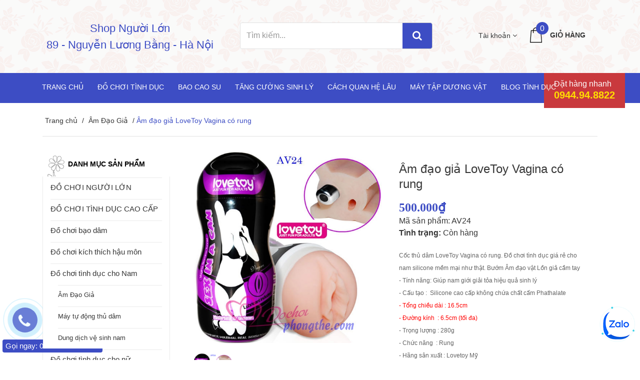

--- FILE ---
content_type: text/html; charset=utf-8
request_url: https://dochoiphongthe.com/am-dao-gia-lovetoy-vagina-co-rung
body_size: 18962
content:
<!DOCTYPE html>
<html>
	<head>
		<meta charset="UTF-8" />
		<meta name="viewport" content="width=device-width, initial-scale=1.0, maximum-scale=1.0">
		<meta name="google-site-verification" content="5DgK68_0mKFIt1rUTN7RVyw5KwsJfs5x0CovqjJfn9A" />

		<title>
			Âm đạo giả - Cốc thủ dâm LoveToy Vagina có rung cho nam 
		</title>
		
		<meta name="description" content="Cốc thủ dâm LoveToy Vagina có rung. Đồ chơi tình dục giá rẻ cho nam silicone mềm mại như thật. Bướm Âm đạo vật Lồn giả cầm tay">
		
		<meta name="keywords" content=""/>
		<meta http-equiv="Content-Type" content="text/html; charset=utf-8" />
		<link rel="canonical" href="https://dochoiphongthe.com/am-dao-gia-lovetoy-vagina-co-rung"/>
		<meta name='revisit-after' content='1 days' />
		<meta name="robots" content="noodp,index,follow" />
		<meta http-equiv="content-language" content="vi" />

		<!-- ================= Favicon ================== -->
		<link rel="icon" href="//bizweb.dktcdn.net/thumb/pico/100/161/040/themes/213666/assets/favicon.png?1756996931466" type="image/x-icon" />

		<!-- Bootstrap CSS -->
<link href="//bizweb.dktcdn.net/100/161/040/themes/213666/assets/bootstrap.min.css?1756996931466" rel="stylesheet" type="text/css" media="all" />
<link href="//bizweb.dktcdn.net/100/161/040/themes/213666/assets/style.css?1756996931466" rel="stylesheet" type="text/css" media="all" />
		<!-- Jquery Js -->
		<script src="//bizweb.dktcdn.net/100/161/040/themes/213666/assets/jquery.min.js?1756996931466" type="text/javascript"></script>
<script src="//bizweb.dktcdn.net/100/161/040/themes/213666/assets/jquery.twbspagination.min.js?1756996931466" type="text/javascript"></script>

		<script>
	var Bizweb = Bizweb || {};
	Bizweb.store = 'baocaosuxmen.mysapo.net';
	Bizweb.id = 161040;
	Bizweb.theme = {"id":213666,"name":"Perfume Rise","role":"main"};
	Bizweb.template = 'product';
	if(!Bizweb.fbEventId)  Bizweb.fbEventId = 'xxxxxxxx-xxxx-4xxx-yxxx-xxxxxxxxxxxx'.replace(/[xy]/g, function (c) {
	var r = Math.random() * 16 | 0, v = c == 'x' ? r : (r & 0x3 | 0x8);
				return v.toString(16);
			});		
</script>
<script>
	(function () {
		function asyncLoad() {
			var urls = ["//bwstatistics.sapoapps.vn/genscript/script.js?store=baocaosuxmen.mysapo.net","https://google-shopping.sapoapps.vn/conversion-tracker/global-tag/8087.js?store=baocaosuxmen.mysapo.net","https://google-shopping.sapoapps.vn/conversion-tracker/event-tag/8087.js?store=baocaosuxmen.mysapo.net"];
			for (var i = 0; i < urls.length; i++) {
				var s = document.createElement('script');
				s.type = 'text/javascript';
				s.async = true;
				s.src = urls[i];
				var x = document.getElementsByTagName('script')[0];
				x.parentNode.insertBefore(s, x);
			}
		};
		window.attachEvent ? window.attachEvent('onload', asyncLoad) : window.addEventListener('load', asyncLoad, false);
	})();
</script>


<script>
	window.BizwebAnalytics = window.BizwebAnalytics || {};
	window.BizwebAnalytics.meta = window.BizwebAnalytics.meta || {};
	window.BizwebAnalytics.meta.currency = 'VND';
	window.BizwebAnalytics.tracking_url = '/s';

	var meta = {};
	
	meta.product = {"id": 5055048, "vendor": "Lovetoy", "name": "Âm đạo giả LoveToy Vagina có rung",
	"type": "đồ chơi tình dục cho nam", "price": 500000 };
	
	
	for (var attr in meta) {
	window.BizwebAnalytics.meta[attr] = meta[attr];
	}
</script>

	
		<script src="/dist/js/stats.min.js?v=96f2ff2"></script>
	



<script>
  (function(i,s,o,g,r,a,m){i['GoogleAnalyticsObject']=r;i[r]=i[r]||function(){
  (i[r].q=i[r].q||[]).push(arguments)},i[r].l=1*new Date();a=s.createElement(o),
  m=s.getElementsByTagName(o)[0];a.async=1;a.src=g;m.parentNode.insertBefore(a,m)
  })(window,document,'script','https://www.google-analytics.com/analytics.js','ga');

  ga('create', 'UA-102165649-1', 'auto');
  ga('send', 'pageview');

</script>
<script>

	window.enabled_enhanced_ecommerce = false;

</script>

<script>

	try {
		
				gtag('event', 'view_item', {
					event_category: 'engagement',
					event_label: "Âm đạo giả LoveToy Vagina có rung"
				});
		
	} catch(e) { console.error('UA script error', e);}
	

</script>






<script>
	var eventsListenerScript = document.createElement('script');
	eventsListenerScript.async = true;
	
	eventsListenerScript.src = "/dist/js/store_events_listener.min.js?v=1b795e9";
	
	document.getElementsByTagName('head')[0].appendChild(eventsListenerScript);
</script>







		<!-- Product meta ================================================== -->
		

  <meta property="og:url" content="https://dochoiphongthe.com/am-dao-gia-lovetoy-vagina-co-rung">
  <meta property="og:site_name" content="Đồ Chơi Phòng The">

		


		

		<link rel="stylesheet" href="//maxcdn.bootstrapcdn.com/font-awesome/4.6.3/css/font-awesome.min.css" />
		<link href="//bizweb.dktcdn.net/100/161/040/themes/213666/assets/bw-statistics-style.css?1756996931466" rel="stylesheet" type="text/css" media="all" />
		<script>var ProductReviewsAppUtil=ProductReviewsAppUtil || {};</script>
	</head>
	<body>
		
		<header id="header">
	<div class="wrap-header" style="background-image: url(//bizweb.dktcdn.net/thumb/large/100/161/040/themes/213666/assets/bg-head-footer.png?1756996931466);">
		<div class="container">
			<div class="row">
				<div class="col-xs-12 col-lg-4">


					
					<div class="logo logo-text">
						<a href="/">Shop Người Lớn <br> 89 - Nguyễn Lương Bằng - Hà Nội</a>
					</div>
						

				</div>
				<div class="col-lg-5">
					<form action="/search" method="get" role="search" class="form-inline search-box-lg hidden-md-down" style="height: 52.6667px;">
						<div class="input-group col-lg-12">
							<input type="text" class="form-control search-field" value="" name="query" id="search" placeholder="Tìm kiếm..." style="height: 52.6667px;">
							<span class="input-group-btn btn-group-lg">
								<button class="btn btn-secondary btn-search-lg" type="submit" style="height: 52.6667px;"><i class="fa fa-search" aria-hidden="true"></i></button>
							</span>
						</div>
					</form>
				</div>
				<div class="col-lg-3 hidden-md-down box-user-cart">
					<div class="row">
						<!-- Tài khoản -->
						<div class="btn-group col-lg-5 dropdown">
							<div class="btn btn-link btn-link-style"  aria-haspopup="true" aria-expanded="false" data-toggle="dropdown">Tài khoản <i class="fa fa-angle-down"></i></div>
							<div class="dropdown-menu drop-menu-user">
								
								<span class="dropdown-item" href="#"><a href="/account/login" id="customer_login_link">Đăng nhập</a></span>
								<span class="dropdown-item" href="#"><a href="/account/register" id="customer_register_link">Đăng ký</a></span>
								
							</div>
						</div>
						<!-- Giỏ hàng -->
						<div class="mini-cart col-lg-7 pull-xs-right">
							<a href="/cart" class="icon-cart"><img src="//bizweb.dktcdn.net/thumb/icon/100/161/040/themes/213666/assets/icon-cart.png?1756996931466" alt="icon-cart"><span class="cartCount">0</span></a>
							<div class="heading-cart text-xs-left">
								<a href="/cart">Giỏ hàng</a>
								<!-- <p><span>(<span class="cartCount">0</span>)</span> Sản phẩm</p> -->
							</div>
							<div>
								<div style="" class="top-cart-content arrow_box">
									<!-- <div class="block-subtitle">Sản phẩm đã cho vào giỏ hàng</div> -->
									<ul id="cart-sidebar" class="mini-products-list">

									</ul>
								</div>
							</div>
						</div>
					</div>
				</div>
			</div>
		</div>
	</div>
	<div class="main-menu">
		<div class="container">
			<!-- MENU -->
			<div class="row">

				<div class="wrap-nav-toggler hidden-lg-up">
					<button class="navbar-toggler pull-xs-left" type="button" data-toggle="collapse" data-target="#exCollapsingNavbar2">&#9776;</button>
					<!-- Top Cart -->
					<div class="mini-cart pull-xs-right">
						<a href="/cart"><i class="fa fa-shopping-cart"></i><span class="cartCount">0</span></a>

						<div>
							<div style="" class="top-cart-content arrow_box">
								<!-- <div class="block-subtitle">Sản phẩm đã cho vào giỏ hàng</div> -->
								<ul id="cart-sidebar" class="mini-products-list">

								</ul>
							</div>
						</div>
					</div>
					<!-- Top Cart -->
					<form action="/search" method="get" role="search" class="form-inline search-box pull-xs-right">
						<button class="btn btn-search btn-s1" type="button"><i class="fa fa-search" aria-hidden="true"></i></button>
						<button class="btn btn-search btn-s2" type="submit"><i class="fa fa-search" aria-hidden="true"></i></button>
						<input class="form-control search-field" type="text" value="" name="query" id="search" placeholder="Tìm kiếm">
					</form>
				</div>
				<!-- End Nav Toggler -->

				<nav class="nav-main collapse navbar-toggleable-md" id="exCollapsingNavbar2">
					<ul class="nav navbar-nav navbar-nav-style">
						
						
						<li class="nav-item ">
							<a href="/" class="nav-link">Trang chủ</a>
							<button type="button" class="fa fa-angle-right" data-toggle="dropdown" aria-haspopup="true" aria-expanded="false"></button>
							<ul class="dropdown-menu">
								

							</ul>
						</li>
						
						
						
						<li class="nav-item ">
							<a href="/do-choi-tinh-duc" class="nav-link">Đồ chơi tình dục</a>
							<button type="button" class="fa fa-angle-right" data-toggle="dropdown" aria-haspopup="true" aria-expanded="false"></button>
							<ul class="dropdown-menu">
								
								
								<li class="nav-item">
									<a class="nav-link" href="/do-choi-tinh-duc">Đồ chơi tình dục cao cấp</a>
								</li>
								
								
								
								<li class="nav-item">
									<a class="nav-link" href="/do-choi-nguoi-lon">Đồ chơi người Lớn</a>
								</li>
								
								
								
								<li class="nav-item">
									<a class="nav-link" href="/do-choi-bao-dam">Đồ chơi bạo dâm</a>
								</li>
								
								
								
								<li class="nav-item">
									<a class="nav-link" href="/do-choi-kich-thich-hau-mon">Đồ chơi kích thích hậu môn</a>
								</li>
								
								
								
								<li class="dropdown-submenu nav-item">
									<a class="nav-link" href="/do-choi-tinh-duc-cho-nam">Đồ chơi tình dục cho Nam</a>
									<button type="button" class="fa fa-angle-right" data-toggle="dropdown" aria-haspopup="true" aria-expanded="false"></button>
									<ul class="dropdown-menu">
										
										
										<li class="nav-item">
											<a class="nav-link" href="/am-dao-gia">Âm Đạo Giả</a>
										</li>
										
										
										
										<li class="nav-item">
											<a class="nav-link" href="/may-tu-dong-thu-dam">Máy tự động thủ dâm</a>
										</li>
										
										
										
										<li class="nav-item">
											<a class="nav-link" href="/dung-dich-ve-sinh-nam">Dung dịch vệ sinh nam</a>
										</li>
										
										
									</ul>                      
								</li>
								
								
								
								<li class="dropdown-submenu nav-item">
									<a class="nav-link" href="/do-choi-tinh-duc-cho-nu">Đồ chơi tình dục cho nữ</a>
									<button type="button" class="fa fa-angle-right" data-toggle="dropdown" aria-haspopup="true" aria-expanded="false"></button>
									<ul class="dropdown-menu">
										
										
										<li class="nav-item">
											<a class="nav-link" href="/duong-vat-gia-gan-tuong">Dương vật giả gắn tường</a>
										</li>
										
										
										
										<li class="nav-item">
											<a class="nav-link" href="/duong-vat-gia">Dương vật giả cầm tay đa năng</a>
										</li>
										
										
										
										<li class="nav-item">
											<a class="nav-link" href="/duong-vat-gia-co-day-deo">Dương vật giả có dây đeo</a>
										</li>
										
										
										
										<li class="nav-item">
											<a class="nav-link" href="/duong-vat-gia-thuy-tinh-pha-le">Dương vật giả thủy tinh pha lê</a>
										</li>
										
										
										
										<li class="nav-item">
											<a class="nav-link" href="/duong-vat-gia-2-dau">Dương vật giả 2 đầu</a>
										</li>
										
										
										
										<li class="nav-item">
											<a class="nav-link" href="/quan-lot-rung">Quần lót rung</a>
										</li>
										
										
										
										<li class="nav-item">
											<a class="nav-link" href="/may-massage-vu">Máy massage vú</a>
										</li>
										
										
									</ul>                      
								</li>
								
								
								
								<li class="nav-item">
									<a class="nav-link" href="/trung-rung">Trứng rung</a>
								</li>
								
								
								
								<li class="nav-item">
									<a class="nav-link" href="/vong-deo-duong-vat">Vòng đeo dương vật</a>
								</li>
								
								
								
								<li class="nav-item">
									<a class="nav-link" href="/chay-rung-av-diem-g">Chày rung AV điểm G</a>
								</li>
								
								
								
								<li class="nav-item">
									<a class="nav-link" href="/luoi-rung-liem">Lưỡi rung Liếm kích thích</a>
								</li>
								
								

							</ul>
						</li>
						
						
						
						<li class="nav-item ">
							<a href="/bao-cao-su" class="nav-link">Bao cao su</a>
							<button type="button" class="fa fa-angle-right" data-toggle="dropdown" aria-haspopup="true" aria-expanded="false"></button>
							<ul class="dropdown-menu">
								
								
								<li class="nav-item">
									<a class="nav-link" href="/bao-cao-su-don-den">Bao cao su đôn dên</a>
								</li>
								
								
								
								<li class="nav-item">
									<a class="nav-link" href="/bao-cao-su-keo-dai-thoi-gian">Bao cao su kéo dài thời gian</a>
								</li>
								
								
								
								<li class="nav-item">
									<a class="nav-link" href="/bao-cao-su-gai-gan-bi">Bao cao su gai, gân ,bi</a>
								</li>
								
								
								
								<li class="nav-item">
									<a class="nav-link" href="/bao-cao-su-sieu-mong">Bao cao su siêu mỏng</a>
								</li>
								
								
								
								<li class="nav-item">
									<a class="nav-link" href="/bao-cao-su-jex">Bao cao su cao cấp Jex - Nhật Bản</a>
								</li>
								
								
								
								<li class="nav-item">
									<a class="nav-link" href="/bao-cao-su-durex">Bao cao su Durex</a>
								</li>
								
								
								
								<li class="nav-item">
									<a class="nav-link" href="/bao-cao-su-masculan">Bao cao su Masculan</a>
								</li>
								
								
								
								<li class="nav-item">
									<a class="nav-link" href="/bao-cao-su-sagami">Bao cao su Sagami</a>
								</li>
								
								
								
								<li class="nav-item">
									<a class="nav-link" href="/bao-cao-su-olo">Bao cao su OLO dành cho người Việt</a>
								</li>
								
								
								
								<li class="nav-item">
									<a class="nav-link" href="/bao-cao-su-co-mui-thom">Bao cao su có hương thơm ngọt ngào</a>
								</li>
								
								
								
								<li class="nav-item">
									<a class="nav-link" href="/bao-cao-su-nu">Bao cao su Nữ</a>
								</li>
								
								
								
								<li class="nav-item">
									<a class="nav-link" href="/bao-cao-su-ngon-tay">Bao cao su ngón tay</a>
								</li>
								
								
								
								<li class="nav-item">
									<a class="nav-link" href="/bao-cao-su-gia-re">Bao cao su giá rẻ</a>
								</li>
								
								

							</ul>
						</li>
						
						
						
						<li class="nav-item "><a class="nav-link" href="/thuoc-kich-duc-nam-nu">Tăng cường sinh lý</a></li>
						
						
						
						<li class="nav-item "><a class="nav-link" href="/thuoc-chong-xuat-tinh-som">Cách quan hệ lâu</a></li>
						
						
						
						<li class="nav-item "><a class="nav-link" href="/dung-cu-tap-to-dai-duong-vat">Máy tập dương vật</a></li>
						
						
						
						<li class="nav-item "><a class="nav-link" href="/blogs/all">Blog Tình Dục</a></li>
						
						
						<div class="max991 nav-item">
							
							<a class="nav-link" href="#"><a href="/account/login" id="customer_login_link">Đăng nhập</a></a>
							<span>|</span>
							<a class="nav-link" href="#"><a href="/account/register" id="customer_register_link">Đăng ký</a></a>
							
						</div>
					</ul>
				</nav>
				<div class="header-hotline hidden-md-down">
					<p>Đặt hàng nhanh</p>
					<div class="hotline">0944.94.8822</div>
				</div>

			</div>
		</div>
	</div>
</header><!-- /header -->


		<section class="bread-crumb">
	<div class="container">
		<div class="row">
			<div class="col-xs-12">
				<ul class="breadcrumbs">
					<li class="home">
						<a href="/" >Trang chủ</a>
						<span><!-- <i class="fa fa-angle-right"></i> --> / </span>
					</li>
					
					
					<li>
						<a href="/am-dao-gia">Âm Đạo Giả</a>
						<span><!-- <i class="fa fa-angle-right"></i> --> / </span>
					</li>
					
					<li><strong>Âm đạo giả LoveToy Vagina có rung</strong><li>
					
					
					
					
					
				</ul>
			</div>
		</div>
	</div>
</section>

<section class="product" itemscope itemtype="http://schema.org/Product">
	<meta itemprop="url" content="//dochoiphongthe.com/am-dao-gia-lovetoy-vagina-co-rung">
	<meta itemprop="name" content="Âm đạo giả LoveToy Vagina có rung">
	<meta itemprop="image" content="http://bizweb.dktcdn.net/thumb/grande/100/161/040/products/am-dao-gia-coc-thu-dam-lovetoy-vagina-co-rung.jpg?v=1589109993827">
	<meta itemprop="description" content="Cốc thủ dâm LoveToy Vagina có rung. Đồ chơi tình dục giá rẻ cho nam silicone mềm mại như thật. Bướm Âm đạo vật Lồn giả cầm tay
- Tính năng: Giúp nam giới giải tỏa hiệu quả sinh lý
- Cấu tạo :&nbsp; Silicone cao cấp không chứa chất cấm Phathalate
- Tổng chiều dài : 16.5cm
- Đường kính&nbsp; : 6.5cm (tối đa)
- Trọng lượng : 280g
- Chức năng&nbsp; : Rung
- Hãng sản xuất : Lovetoy Mỹ
- Sản xuất tại: Hồng Kong
- Nhập khẩu: Hồng Kong
&nbsp;">
	
	<meta itemprop="brand" content="Lovetoy">
	
	
	<meta itemprop="model" content="">
	
	
	<meta itemprop="sku" content="AV24">
	
	
	<div class="inventory_quantity hidden" itemscope itemtype="http://schema.org/ItemAvailability">
		
		<span class="a-stock" itemprop="supersededBy">
			Còn hàng
		</span>
		
	</div>
	<div class="price-box" itemprop="offers" itemscope itemtype="http://schema.org/Offer">
		<link itemprop="availability" href="http://schema.org/InStock">
		<meta itemprop="priceCurrency" content="VND">
		<meta itemprop="price" content="500000">
		<meta itemprop="url" content="https://dochoiphongthe.com/am-dao-gia-lovetoy-vagina-co-rung">
		
		<meta itemprop="priceValidUntil" content="2099-01-01">
	</div>

								
	<div itemprop="review" itemscope itemtype="https://schema.org/Review" class="hidden">
		<span itemprop="itemReviewed" itemscope itemtype="https://schema.org/Thing">
			<span itemprop="name">Âm đạo giả LoveToy Vagina có rung</span>
		</span>
		<span itemprop="author" itemscope itemtype="https://schema.org/Person">
			<span itemprop="name">Đồ Chơi Phòng The</span>
		</span>
		<div itemprop="reviewRating" itemscope itemtype="https://schema.org/Rating" class="hidden">

			<span itemprop="ratingValue">10</span> out of
			<span itemprop="bestRating">10</span>
		</div>
		<span itemprop="publisher" itemscope itemtype="https://schema.org/Organization">
			<meta itemprop="name" content="Đồ Chơi Phòng The">
		</span>
	</div>
	
	<div class="container">
		<div class="row">
			<div class="col-lg-12 details-product">
				<div class="row">
					<section class="right-content col-lg-9 col-lg-push-3 collection">
						<div class="col-xs-12 col-sm-12 col-lg-6">
							<div class="owl-carousel owl-theme product-images large-image">
								
								
								<div class="item">
									<a href="https://bizweb.dktcdn.net/100/161/040/products/am-dao-gia-coc-thu-dam-lovetoy-vagina-co-rung.jpg?v=1589109993827" data-image="//bizweb.dktcdn.net/thumb/grande/100/161/040/products/am-dao-gia-coc-thu-dam-lovetoy-vagina-co-rung.jpg?v=1589109993827" data-zoom-image="//bizweb.dktcdn.net/thumb/grande/100/161/040/products/am-dao-gia-coc-thu-dam-lovetoy-vagina-co-rung.jpg?v=1589109993827">
										<img src="//bizweb.dktcdn.net/thumb/grande/100/161/040/products/am-dao-gia-coc-thu-dam-lovetoy-vagina-co-rung.jpg?v=1589109993827" alt="am-dao-gia-coc-thu-dam-lovetoy-vagina-co-rung">
									</a>
								</div>
								
								
							</div>
							<div class="owl-carousel owl-theme thumbnail-product">

								
								
								<div class="item">
									<img src="//bizweb.dktcdn.net/thumb/compact/100/161/040/products/am-dao-gia-coc-thu-dam-lovetoy-vagina-co-rung.jpg?v=1589109993827" alt="am-dao-gia-coc-thu-dam-lovetoy-vagina-co-rung">
								</div>
								
								
							</div>
						</div>

						<div class="col-xs-12 col-sm-12 col-lg-6 details-pro">

							
							

							
							
							
							
							<h1 class="product-name">Âm đạo giả LoveToy Vagina có rung</h1>
							<div class="price-box">
								
								
								
								<div class="special-price"><span class="price product-price">500.000₫</span> </div> <!-- Giá -->
								
								
								
								<span>Mã sản phẩm: AV24</span>

							</div>
							<div class="hidden_quantity inventory_quantity">
								<span class="stock-brand-title"><strong>Tình trạng:</strong></span>
								

								 
								
								
								<span class="a-stock a2">Còn hàng</span>
								
								
								


							</div>
							<div class="product_description rte">
								<p><span style="font-size:12px;">Cốc thủ dâm LoveToy Vagina có rung. Đồ chơi tình dục giá rẻ cho nam silicone mềm mại như thật. Bướm Âm đạo vật Lồn giả cầm tay<br />
- Tính năng: Giúp nam giới giải tỏa hiệu quả sinh lý<br />
- Cấu tạo :&nbsp; Silicone cao cấp không chứa chất cấm Phathalate<br />
<span style="color:#ff0000;">- Tổng chiều dài : 16.5cm<br />
- Đường kính&nbsp; : 6.5cm (tối đa)</span><br />
- Trọng lượng : 280g<br />
- Chức năng&nbsp; : Rung<br />
- Hãng sản xuất : Lovetoy Mỹ<br />
- Sản xuất tại: Hồng Kong<br />
- Nhập khẩu: Hồng Kong</span></p>
<p>&nbsp;</p>
								<div class="tag-product margin-bottom-5">
								<span class="inline"><i class="fa fa-tags"></i> </span>
								
								<a href="/collections/all/coc-tu-suong">cốc tự sướng</a>, 						
								
								<a href="/collections/all/am-ho-gia">âm hộ giả</a>, 						
								
								<a href="/collections/all/buom-gia">bướm giả</a>, 						
								
								<a href="/collections/all/coc-thu-dam">cốc thủ dâm</a>, 						
								
								<a href="/collections/all/do-choi-tinh-yeu-cho-nam">đồ chơi tình yêu cho nam</a>, 						
								
								<a href="/collections/all/lon-gia">lồn giả</a>, 						
								
								<a href="/collections/all/sextoy-cho-nam">sextoy cho nam</a>						
								
							</div>
							</div>
						
							
						
							<div class="form-product">
								
								<form enctype="multipart/form-data" id="add-to-cart-form" action="/cart/add" method="post" class="form-inline">
									<div class="box-variant clearfix">
										
										 
										
										<input type="hidden" name="variantId" value="8167981" />
										
										
									</div>

									<div class="form-group btn-form-product">
										<label for="exampleInputName2"><b>Số lượng:</b></label>
										<input type="number" class="inp-number form-control form-control-lg text-xs-center qty" onkeyup="valid(this,'numbers')" onblur="valid(this,'numbers')" title="Số lượng" value="1" min="1" maxlength="12" id="qty" name="quantity">
										
										
										<button type="submit" class="btn btn-lg btn-style btn-cart add_to_cart" title="Cho vào giỏ hàng">Cho vào giỏ hàng</button>
										
										
									</div>

								</form>
								
							</div>

							<div class="social-media text-xs-left">
								<h2>Share: </h2>
								
								<ul>
									<li>
										<a class="color-tooltip facebook" target="_blank" href="http://www.facebook.com/sharer.php?u=https://dochoiphongthe.com/am-dao-gia-lovetoy-vagina-co-rung" title="">
											<i class="fa fa-facebook"></i>
										</a>
									</li>
									<li>
										<a class="color-tooltip twitter" target="_blank" href="//twitter.com/home?status=Check%20out%20this%20product:+//dochoiphongthe.com/am-dao-gia-lovetoy-vagina-co-rung" title="">
											<i class="fa fa-twitter"></i>
										</a>
									</li>
									<li>
										<a class="color-tooltip google-plus" onclick="javascript:window.open(this.href,  '', 'menubar=no,toolbar=no,resizable=yes,scrollbars=yes,height=600,width=600');return false;" href="//plus.google.com/share?url=//dochoiphongthe.com/am-dao-gia-lovetoy-vagina-co-rung" title="">
											<i class="fa fa-google-plus"></i>
										</a>
									</li>

								</ul>
							</div>
						</div>

						<div class="col-xs-12">
							<!-- Nav tabs -->
							<ul class="nav nav-inline nav-tab-detailspro" role="tablist">
								<li class="nav-item">
									<a class="nav-link active" data-toggle="tab" href="#home" role="tab">THÔNG TIN SẢN PHẨM</a>
								</li>
								
								
								<li class="nav-item">
									<a class="nav-link" data-toggle="tab" href="#messages" role="tab">Đánh giá</a>
								</li>
								
							</ul>

							<div class="tab-content tab-content-detailspro">
								<div class="tab-pane fade in active rte" id="home" role="tabpanel">
									<h2><strong><span style="font-size:12px;"><span style="font-family: arial,helvetica,sans-serif;"><span style="font-size:16px;">Cốc thủ dâm LoveToy Vagina có rung</span></span></span></strong></h2>
<p><span style="font-size:14px;"><span style="font-family: arial,helvetica,sans-serif;">- <strong><span style="color: rgb(178, 34, 34);">Cốc thủ dâm LoveToy Vagina có rung</span></strong> là dòng sản phẩm âm đạo giả được đúc với kiến thiết như thật và ngụy trang hoàn hảo mô phỏng chiếc cốc dành cho các quý ông thủ dâm cưc kỳ tiên lợi. sản phẩm tinh chế hoàn hảo đẹp mắt với hình âm đạo đàn bà trông như thật cùng với chất liệu silicon cao cấp mang đến cho anh em sự kích thích và hưng phấn tột đỉnh trong mỗi lần lâm trận</span></span></p>
<p><span style="font-size:14px;"><span style="font-family: arial,helvetica,sans-serif;">- <a href="http://dochoiphongthe.com/am-dao-gia-lovetoy-vagina-co-rung-10284992.html"><strong><span style="color: rgb(178, 34, 34);">Âm đạo giả Lovetoy Vagina có rung</span></strong></a> dưới dạng lon cốc được kiến tạo đẹp mắt về dạng hình bên ngoài.Sản phẩm giống như một món<span style="color: rgb(0, 0, 205);"> <a href="http://dochoiphongthe.com/ho-tro-tinh-duc-nam-b714560.html"><em>đồ chơi</em></a></span> và cũng có thể coi như một đồ vật trang trí khá bắt mắt, vô cùng cẩn thận và tế nhị nhỏ gọn giúp mang theo đi tới bất kỳ nơi đâu hoặc nhưng mà chuyến công tác xa lâu ngày không có "người ấy" bên cạnh. sản phẩm được cảm nhận giống như thật khi tiếp xúc ngay từ ban đầu tạo lên sự sung mãn và hưng phấn mỹ mãn vô cùng.</span></span></p>
<p style="text-align: center;"><span style="font-size:14px;"><span style="font-family: arial,helvetica,sans-serif;"><img alt="" src="http://bizweb.dktcdn.net/100/161/040/files/coc-thu-dam-lovetoy-co-rung-3.jpg?v=1642027381178" style="width: 500px; height: 402px;" /></span></span></p>
<p><span style="font-size:14px;"><span style="font-family: arial,helvetica,sans-serif;">* Thông tin sản phẩm :</span></span></p>
<p><span style="font-size:14px;"><span style="font-family: arial,helvetica,sans-serif;">- Tính năng: Giúp nam giới giải tỏa hiệu quả sinh lý<br />
- Cấu tạo :&nbsp; Silicone cao cấp không chứa chất cấm Phathalate<br />
- Tổng chiều dài : 16.5cm<br />
- Đường kính&nbsp; : 6.5cm (tối đa)<br />
- Trọng lượng : 280g<br />
- Chức năng&nbsp; : Rung<br />
- Hãng sản xuất : Lovetoy Mỹ<br />
- Sản xuất tại: Hồng Kong<br />
- Nhập khẩu: Hồng Kong</span></span></p>
<p style="text-align: center;"><span style="font-size:14px;"><span style="font-family: arial,helvetica,sans-serif;"><img alt="" src="http://bizweb.dktcdn.net/100/161/040/files/coc-thu-dam-lovetoy-co-rung-2.jpg?v=1642027380532" style="width: 500px; height: 511px;" /></span></span></p>
<p><span style="font-size:14px;"><span style="font-family: arial,helvetica,sans-serif;">- <a href="http://dochoiphongthe.com/ho-tro-tinh-duc-nam-b714560.html"><em><span style="color: rgb(0, 0, 205);">Đồ chơi tình dục nam</span></em></a> ra đời giúp cho anh em có thể giải tỏa nhu cầu sinh lý bất cứ lúc nào làm cho lượng hoocmon Nam cân bằng. Việc thủ dâm đúng cách sẽ giúp cho anh em có thể kéo dài thời gian 'yêu" thực tế hơn rất nhiều làm cho bạn tình luôn được đáp ứng đầy đủ và hưng phấn nhất. Hơn thế nó giúp cho anh em giải tỏa stress và những mối quan hệ ngoài luồng&nbsp; không tốt và tránh xa được bệnh tật lây nan ngoài xã hội....</span></span></p>
<p><span style="font-size:14px;"><span style="font-family: arial,helvetica,sans-serif;">- Cách sử dụng <strong><span style="color: rgb(178, 34, 34);">Âm đạo giả cốc thủ dâm Lovetoy Vagina</span></strong> cũng thuận tiện như bao loại cốc khác , bạn chỉ cần bóc bỏ lớp bao ninon bên ngoài tem và bóc bỏ miếng dán thoát khí bên dưới đáy cốc. Lôi phần lõi silicon ra khỏi cốc để lắp cục rung sau đó cho lại. bây giờ thì bạn chỉ cần thao tác các tư thế tự sượng cùng sản phẩm .</span></span></p>
<p style="text-align: center;"><span style="font-size:14px;"><span style="font-family: arial,helvetica,sans-serif;"><img alt="" src="http://bizweb.dktcdn.net/100/161/040/files/coc-thu-dam-lovetoy-co-rung-1.jpg?v=1642027380858" style="width: 500px; height: 565px;" /></span></span></p>
<p><span style="font-size:14px;"><span style="font-family: arial,helvetica,sans-serif;">* Hướng dẫn sử dụng:<br />
- Bóc sản phẩm theo hướng dẫn bên ngoài bao bì. Sau đó mở nắp, dùng chút <span style="color:#000000;">gel bôi trơn</span> cho vào miệng âm đạo . Để bạn cảm chiếm được chuyển động êm ái thế nào thì bạn nên thêm lớp gel bôi trơn ở dọc thân dương vật của bạn.</span></span></p>
<p><span style="font-size:14px;"><span style="font-family: arial,helvetica,sans-serif;">- Sau khi sử dụng kết thúc, tháo ruột silicon ra khỏi vỏ và vệ sinh sạch&nbsp; bằng nước, để khô cho vào vỏ, cất đi cho lần sử dụng sau. sản phẩm âm vật giả bằng silicone rất bền nên nếu bạn giữ gìn cẩn thận sẽ dùng được rất nhiều lần.</span></span></p>
								</div>
								
								
								<div class="tab-pane fade" id="messages" role="tabpanel">
									<div id="bizweb-product-reviews" class="bizweb-product-reviews" data-id="5055048">
    
</div>
								</div>
								
							</div>
						</div>
					</section>
					<section class="left-content col-lg-3 col-lg-pull-9">
						<aside class="box-aside">
	<div class="box-heading nav-category-heading" style="background-image: url(//bizweb.dktcdn.net/thumb/thumb/100/161/040/themes/213666/assets/icon-hoa.png?1756996931466);">
		<h2 class="title-box">
			<button type="button" class="fa fa-bars pull-xs-right hidden-lg-up" data-toggle="collapse" href="#collapseExample" aria-controls="collapseExample"></button>
			Danh mục sản phẩm
		</h2>
	</div>
	<div class="box-content">
		<nav class="nav-category collapse navbar-toggleable-md" id="collapseExample">
			<ul class="nav navbar-pills">
				
				
				<li class="nav-item "><a class="nav-link" href="/do-choi-nguoi-lon">ĐỒ CHƠI NGƯỜI LỚN</a></li>
				
				
				
				<li class="nav-item "><a class="nav-link" href="/do-choi-tinh-duc">ĐỒ CHƠI TÌNH DỤC CAO CẤP</a></li>
				
				
				
				<li class="nav-item "><a class="nav-link" href="/do-choi-bao-dam">Đồ chơi bạo dâm</a></li>
				
				
				
				<li class="nav-item "><a class="nav-link" href="/do-choi-kich-thich-hau-mon">Đồ chơi kích thích hậu môn</a></li>
				
				
				
				<li class="nav-item ">
					<a href="/do-choi-tinh-duc-cho-nam" class="nav-link">Đồ chơi tình dục cho Nam</a>
					<!--<i class="fa fa-angle-right" data-toggle="dropdown"></i>-->
					<ul class="dropdown-menu">
						
						
						<li class="nav-item">
							<a class="nav-link" href="/am-dao-gia">Âm Đạo Giả</a>
						</li>
						
						
						
						<li class="nav-item">
							<a class="nav-link" href="/may-tu-dong-thu-dam">Máy tự động thủ dâm</a>
						</li>
						
						
						
						<li class="nav-item">
							<a class="nav-link" href="/dung-dich-ve-sinh-nam">Dung dịch vệ sinh nam</a>
						</li>
						
						

					</ul>
				</li>
				
				
				
				<li class="nav-item ">
					<a href="/do-choi-tinh-duc-cho-nu" class="nav-link">Đồ chơi tình dục cho nữ</a>
					<!--<i class="fa fa-angle-right" data-toggle="dropdown"></i>-->
					<ul class="dropdown-menu">
						
						
						<li class="nav-item">
							<a class="nav-link" href="/duong-vat-gia-gan-tuong">Dương vật giả gắn tường</a>
						</li>
						
						
						
						<li class="nav-item">
							<a class="nav-link" href="/duong-vat-gia">Dương vật giả cầm tay đa năng</a>
						</li>
						
						
						
						<li class="nav-item">
							<a class="nav-link" href="/duong-vat-gia-co-day-deo">Dương vật giả có dây đeo</a>
						</li>
						
						
						
						<li class="nav-item">
							<a class="nav-link" href="/duong-vat-gia-thuy-tinh-pha-le">Dương vật giả thủy tinh pha lê</a>
						</li>
						
						
						
						<li class="nav-item">
							<a class="nav-link" href="/duong-vat-gia-2-dau">Dương vật giả 2 đầu</a>
						</li>
						
						
						
						<li class="nav-item">
							<a class="nav-link" href="/quan-lot-rung">Quần lót rung</a>
						</li>
						
						
						
						<li class="nav-item">
							<a class="nav-link" href="/may-massage-vu">Máy massage vú</a>
						</li>
						
						

					</ul>
				</li>
				
				
				
				<li class="nav-item "><a class="nav-link" href="/trung-rung">Trứng rung</a></li>
				
				
				
				<li class="nav-item "><a class="nav-link" href="/vong-deo-duong-vat">Vòng đeo dương vật</a></li>
				
				
				
				<li class="nav-item "><a class="nav-link" href="/chay-rung-av-diem-g">Chày rung AV điểm G</a></li>
				
				
				
				<li class="nav-item "><a class="nav-link" href="/luoi-rung-liem">Lưỡi rung Liếm kích thích</a></li>
				
				
				
				<li class="nav-item ">
					<a href="/bao-cao-su" class="nav-link">BAO CAO SU</a>
					<!--<i class="fa fa-angle-right" data-toggle="dropdown"></i>-->
					<ul class="dropdown-menu">
						
						
						<li class="nav-item">
							<a class="nav-link" href="/bao-cao-su-don-den">Bao cao su đôn dên</a>
						</li>
						
						
						
						<li class="nav-item">
							<a class="nav-link" href="/bao-cao-su-keo-dai-thoi-gian">Bao cao su kéo dài thời gian</a>
						</li>
						
						
						
						<li class="nav-item">
							<a class="nav-link" href="/bao-cao-su-gai-gan-bi">Bao cao su gai, gân ,bi</a>
						</li>
						
						
						
						<li class="nav-item">
							<a class="nav-link" href="/bao-cao-su-sieu-mong">Bao cao su siêu mỏng</a>
						</li>
						
						
						
						<li class="nav-item">
							<a class="nav-link" href="/bao-cao-su-jex">Bao cao su cao cấp Jex - Nhật Bản</a>
						</li>
						
						
						
						<li class="nav-item">
							<a class="nav-link" href="/bao-cao-su-durex">Bao cao su Durex</a>
						</li>
						
						
						
						<li class="nav-item">
							<a class="nav-link" href="/bao-cao-su-masculan">Bao cao su Masculan</a>
						</li>
						
						
						
						<li class="nav-item">
							<a class="nav-link" href="/bao-cao-su-sagami">Bao cao su Sagami</a>
						</li>
						
						
						
						<li class="nav-item">
							<a class="nav-link" href="/bao-cao-su-olo">Bao cao su OLO dành cho người Việt</a>
						</li>
						
						
						
						<li class="nav-item">
							<a class="nav-link" href="/bao-cao-su-co-mui-thom">Bao cao su có hương thơm ngọt ngào</a>
						</li>
						
						
						
						<li class="nav-item">
							<a class="nav-link" href="/bao-cao-su-nu">Bao cao su Nữ</a>
						</li>
						
						
						
						<li class="nav-item">
							<a class="nav-link" href="/bao-cao-su-ngon-tay">Bao cao su ngón tay</a>
						</li>
						
						
						
						<li class="nav-item">
							<a class="nav-link" href="/bao-cao-su-gia-re">Bao cao su giá rẻ</a>
						</li>
						
						

					</ul>
				</li>
				
				
				
				<li class="nav-item "><a class="nav-link" href="/dung-cu-tap-to-dai-duong-vat">DỤNG CỤ TẬP TO , DÀI DƯƠNG VẬT</a></li>
				
				
				
				<li class="nav-item "><a class="nav-link" href="/gel-boi-tron">GEL BÔI TRƠN</a></li>
				
				
				
				<li class="nav-item "><a class="nav-link" href="/gel-boi-tang-khoai-cam">GEL BÔI TĂNG KHOÁI CẢM CHO NỮ</a></li>
				
				
				
				<li class="nav-item "><a class="nav-link" href="/nuoc-hoa-goi-tinh">NƯỚC HOA GỢI TÌNH</a></li>
				
				
				
				<li class="nav-item ">
					<a href="/thuoc-chong-xuat-tinh-som" class="nav-link">THUỐC CHỐNG XUẤT TINH SỚM</a>
					<!--<i class="fa fa-angle-right" data-toggle="dropdown"></i>-->
					<ul class="dropdown-menu">
						
						
						<li class="nav-item">
							<a class="nav-link" href="/thuoc-xit-tri-xuat-tinh-som">Thuốc xịt trị xuất tinh sớm</a>
						</li>
						
						
						
						<li class="nav-item">
							<a class="nav-link" href="/thuoc-boi-lau-ra">Thuốc bôi trị xuất tinh sớm</a>
						</li>
						
						

					</ul>
				</li>
				
				
				
				<li class="nav-item "><a class="nav-link" href="/thuoc-kich-duc-nam-nu">THUỐC TĂNG CƯỜNG SỨC KHỎE TÌNH DỤC</a></li>
				
				
				
				<li class="nav-item ">
					<a href="/ho-tro-sinh-ly" class="nav-link">HỖ TRỢ SINH LÝ</a>
					<!--<i class="fa fa-angle-right" data-toggle="dropdown"></i>-->
					<ul class="dropdown-menu">
						

					</ul>
				</li>
				
				
			</ul>
		</nav>
	</div>
</aside>


<div class="row">
	<div class="col-lg-12">
		<div class="heading">
			<h2 class="title-head"><a href="do-choi-tinh-duc-cao-cap">Đồ chơi tình dục cao cấp</a></h2>
		</div>
		<div class="owl-sale owl-carousel owl-theme">
			
		</div>
	</div>
<div id="bw-statistics" class="bw-statistics"></div>
</div>

					</section>
				</div>
			</div>

			
			
			
			
			<div class="col-xs-12" style="margin-bottom:50px;">
				<div class="heading">
					<h2 class="title-head"><a href="/am-dao-gia">Sản phẩm cùng loại</a></h2>
				</div>
				<div class="owl-promotion owl-carousel owl-theme products-view-grid" style="margin-bottom:0px !important;">
					
					
					




 




<div class="product-box">
	<div class="product-thumbnail">
		<a href="/coc-thu-dam-am-dao-gia-cat-cup-gia-re" title="Mua Cốc Thủ Dâm, Âm Đạo Giả Cat Cup Giá Rẻ">
			<img src="//bizweb.dktcdn.net/thumb/medium/100/161/040/products/coc-thu-dam-am-dao-gia-gia-re-cat-cup.jpg?v=1757772945690" alt="Mua Cốc Thủ Dâm, Âm Đạo Giả Cat Cup Giá Rẻ">
		</a>

		<form action="/cart/add" method="post" class="variants pro-action-btn" id="product-actions-58201382" enctype="multipart/form-data">
			
			
			<div>
				<input type="hidden" name="variantId" value="167595091" />
			</div>
			<div>
				<button class="btn btn-style btn-style-active left-to add_to_cart" title="Cho vào giỏ hàng"><span>Mua Ngay</span></button>
			</div>
			
			
			<div>
				<a href="/coc-thu-dam-am-dao-gia-cat-cup-gia-re" class="btn btn-style btn-style-active right-to">Xem chi tiết</a>
			</div>
		</form>
	</div>
	<h3 class="product-name"><a href="/coc-thu-dam-am-dao-gia-cat-cup-gia-re" title="Mua Cốc Thủ Dâm, Âm Đạo Giả Cat Cup Giá Rẻ">Mua Cốc Thủ Dâm, Âm Đạo Giả Cat Cup Giá...</a></h3>
	
	
	<div class="product-price">300.000₫</div>
	
	
</div>
					
					
					
					




 




<div class="product-box">
	<div class="product-thumbnail">
		<a href="/mong-gia-silicone-nguyen-khoi-vong-3-sieu-khung" title="Mông giả silicone nguyên khối. Vòng 3 siêu khủng chổng mông">
			<img src="//bizweb.dktcdn.net/thumb/medium/100/161/040/products/mong-gia-giong-that-am-dao-gia-co-lon-mav3.jpg?v=1723198751140" alt="Mông giả silicone nguyên khối. Vòng 3 siêu khủng chổng mông">
		</a>

		<form action="/cart/add" method="post" class="variants pro-action-btn" id="product-actions-36711142" enctype="multipart/form-data">
			
			
			<div>
				<input type="hidden" name="variantId" value="122680236" />
			</div>
			<div>
				<button class="btn btn-style btn-style-active left-to add_to_cart" title="Cho vào giỏ hàng"><span>Mua Ngay</span></button>
			</div>
			
			
			<div>
				<a href="/mong-gia-silicone-nguyen-khoi-vong-3-sieu-khung" class="btn btn-style btn-style-active right-to">Xem chi tiết</a>
			</div>
		</form>
	</div>
	<h3 class="product-name"><a href="/mong-gia-silicone-nguyen-khoi-vong-3-sieu-khung" title="Mông giả silicone nguyên khối. Vòng 3 siêu khủng chổng mông">Mông giả silicone nguyên khối. Vòng 3 siêu khủng chổng...</a></h3>
	
	
	<div class="product-price">3.950.000₫</div>
	
	
</div>
					
					
					
					




 




<div class="product-box">
	<div class="product-thumbnail">
		<a href="/mong-gia-nguyen-khoi-am-dao-hau-mon-giong-that" title="Mông giả nguyên khối 4,5kg. Âm đạo, hậu môn đầy đủ giống thật">
			<img src="//bizweb.dktcdn.net/thumb/medium/100/161/040/products/mong-gia-am-dao-gia-co-lon-mav2.jpg?v=1721053355983" alt="Mông giả nguyên khối 4,5kg. Âm đạo, hậu môn đầy đủ giống thật">
		</a>

		<form action="/cart/add" method="post" class="variants pro-action-btn" id="product-actions-36567055" enctype="multipart/form-data">
			
			
			<div>
				<input type="hidden" name="variantId" value="121866324" />
			</div>
			<div>
				<button class="btn btn-style btn-style-active left-to add_to_cart" title="Cho vào giỏ hàng"><span>Mua Ngay</span></button>
			</div>
			
			
			<div>
				<a href="/mong-gia-nguyen-khoi-am-dao-hau-mon-giong-that" class="btn btn-style btn-style-active right-to">Xem chi tiết</a>
			</div>
		</form>
	</div>
	<h3 class="product-name"><a href="/mong-gia-nguyen-khoi-am-dao-hau-mon-giong-that" title="Mông giả nguyên khối 4,5kg. Âm đạo, hậu môn đầy đủ giống thật">Mông giả nguyên khối 4,5kg. Âm đạo, hậu môn đầy...</a></h3>
	
	
	<div class="product-price">1.950.000₫</div>
	
	
</div>
					
					
					
					




 




<div class="product-box">
	<div class="product-thumbnail">
		<a href="/am-dao-gia-silicone-av38" title="Âm đạo giả silicone siêu đẹp, mềm mịn có lỗ hậu môn hấp dẫn">
			<img src="//bizweb.dktcdn.net/thumb/medium/100/161/040/products/am-dao-gia-giong-that-av38.jpg?v=1686492327133" alt="Âm đạo giả silicone siêu đẹp, mềm mịn có lỗ hậu môn hấp dẫn">
		</a>

		<form action="/cart/add" method="post" class="variants pro-action-btn" id="product-actions-31366777" enctype="multipart/form-data">
			
			
			<div>
				<input type="hidden" name="variantId" value="90499079" />
			</div>
			<div>
				<button class="btn btn-style btn-style-active left-to add_to_cart" title="Cho vào giỏ hàng"><span>Mua Ngay</span></button>
			</div>
			
			
			<div>
				<a href="/am-dao-gia-silicone-av38" class="btn btn-style btn-style-active right-to">Xem chi tiết</a>
			</div>
		</form>
	</div>
	<h3 class="product-name"><a href="/am-dao-gia-silicone-av38" title="Âm đạo giả silicone siêu đẹp, mềm mịn có lỗ hậu môn hấp dẫn">Âm đạo giả silicone siêu đẹp, mềm mịn có lỗ...</a></h3>
	
	
	<div class="product-price">1.150.000₫</div>
	
	
</div>
					
					
					
					




 




<div class="product-box">
	<div class="product-thumbnail">
		<a href="/mong-gia-co-lon" title="Mông giả chổng mông cỡ lớn có 2 lỗ âm đạo và hậu môn 4,9kg">
			<img src="//bizweb.dktcdn.net/thumb/medium/100/161/040/products/am-dao-gia-mong-gia-sieu-to-co-rung.jpg?v=1572009105810" alt="Mông giả chổng mông cỡ lớn có 2 lỗ âm đạo và hậu môn 4,9kg">
		</a>

		<form action="/cart/add" method="post" class="variants pro-action-btn" id="product-actions-13666015" enctype="multipart/form-data">
			
			
			<div>
				<input type="hidden" name="variantId" value="22869806" />
			</div>
			<div>
				<button class="btn btn-style btn-style-active left-to add_to_cart" title="Cho vào giỏ hàng"><span>Mua Ngay</span></button>
			</div>
			
			
			<div>
				<a href="/mong-gia-co-lon" class="btn btn-style btn-style-active right-to">Xem chi tiết</a>
			</div>
		</form>
	</div>
	<h3 class="product-name"><a href="/mong-gia-co-lon" title="Mông giả chổng mông cỡ lớn có 2 lỗ âm đạo và hậu môn 4,9kg">Mông giả chổng mông cỡ lớn có 2 lỗ âm...</a></h3>
	
	
	<div class="product-price">2.300.000₫</div>
	
	
</div>
					
					
					
					




 




<div class="product-box">
	<div class="product-thumbnail">
		<a href="/coc-thu-dam-am-dao-gia-tu-dong-pretty-love-ozzy" title="Cốc thủ dâm Âm đạo giả tự động "Sóc lọ" Pretty love Ozzy">
			<img src="//bizweb.dktcdn.net/thumb/medium/100/161/040/products/coc-thu-dam-tu-dong-pretty-love-ozzy.jpg?v=1713787772320" alt="Cốc thủ dâm Âm đạo giả tự động "Sóc lọ" Pretty love Ozzy">
		</a>

		<form action="/cart/add" method="post" class="variants pro-action-btn" id="product-actions-35515580" enctype="multipart/form-data">
			
			
			<div>
				<input type="hidden" name="variantId" value="115040608" />
			</div>
			<div>
				<button class="btn btn-style btn-style-active left-to add_to_cart" title="Cho vào giỏ hàng"><span>Mua Ngay</span></button>
			</div>
			
			
			<div>
				<a href="/coc-thu-dam-am-dao-gia-tu-dong-pretty-love-ozzy" class="btn btn-style btn-style-active right-to">Xem chi tiết</a>
			</div>
		</form>
	</div>
	<h3 class="product-name"><a href="/coc-thu-dam-am-dao-gia-tu-dong-pretty-love-ozzy" title="Cốc thủ dâm Âm đạo giả tự động "Sóc lọ" Pretty love Ozzy">Cốc thủ dâm Âm đạo giả tự động "Sóc lọ"...</a></h3>
	
	
	<div class="product-price">1.290.000₫</div>
	
	
</div>
					
					
					
					




 




<div class="product-box">
	<div class="product-thumbnail">
		<a href="/am-dao-gia-co-hau-mon-rung-ren" title="Âm đạo giả silicone với lỗ hậu môn giống thật có rung rên">
			<img src="//bizweb.dktcdn.net/thumb/medium/100/161/040/products/am-dao-gia-silicone-giong-that-co-rung-ren.jpg?v=1699623406537" alt="Âm đạo giả silicone với lỗ hậu môn giống thật có rung rên">
		</a>

		<form action="/cart/add" method="post" class="variants pro-action-btn" id="product-actions-33423191" enctype="multipart/form-data">
			
			
			<div>
				<input type="hidden" name="variantId" value="102479974" />
			</div>
			<div>
				<button class="btn btn-style btn-style-active left-to add_to_cart" title="Cho vào giỏ hàng"><span>Mua Ngay</span></button>
			</div>
			
			
			<div>
				<a href="/am-dao-gia-co-hau-mon-rung-ren" class="btn btn-style btn-style-active right-to">Xem chi tiết</a>
			</div>
		</form>
	</div>
	<h3 class="product-name"><a href="/am-dao-gia-co-hau-mon-rung-ren" title="Âm đạo giả silicone với lỗ hậu môn giống thật có rung rên">Âm đạo giả silicone với lỗ hậu môn giống thật...</a></h3>
	
	
	<div class="product-price">750.000₫</div>
	
	
</div>
					
					
					
					




 




<div class="product-box">
	<div class="product-thumbnail">
		<a href="/am-dao-gia-sam-neo-rung-mut" title="Âm đạo giả Svakom Sam Neo XUANWOBEI tự động co bóp, rung, mút dương vật">
			<img src="//bizweb.dktcdn.net/thumb/medium/100/161/040/products/may-thu-dam-tu-dong-svakom-sam-xuanwobei.jpg?v=1685889315560" alt="Âm đạo giả Svakom Sam Neo XUANWOBEI tự động co bóp, rung, mút dương vật">
		</a>

		<form action="/cart/add" method="post" class="variants pro-action-btn" id="product-actions-31207704" enctype="multipart/form-data">
			
			
			<div>
				<input type="hidden" name="variantId" value="89861665" />
			</div>
			<div>
				<button class="btn btn-style btn-style-active left-to add_to_cart" title="Cho vào giỏ hàng"><span>Mua Ngay</span></button>
			</div>
			
			
			<div>
				<a href="/am-dao-gia-sam-neo-rung-mut" class="btn btn-style btn-style-active right-to">Xem chi tiết</a>
			</div>
		</form>
	</div>
	<h3 class="product-name"><a href="/am-dao-gia-sam-neo-rung-mut" title="Âm đạo giả Svakom Sam Neo XUANWOBEI tự động co bóp, rung, mút dương vật">Âm đạo giả Svakom Sam Neo XUANWOBEI tự động co...</a></h3>
	
	
	<div class="product-price">1.800.000₫</div>
	
	
</div>
					
					
					
					




 




<div class="product-box">
	<div class="product-thumbnail">
		<a href="/am-dao-gia-trong-suot-gia-re" title="Âm đạo giả silicone trong suốt giá rẻ cho nam thủ dâm">
			<img src="//bizweb.dktcdn.net/thumb/medium/100/161/040/products/am-dao-gia-gia-re-trong-suot.jpg?v=1672321384227" alt="Âm đạo giả silicone trong suốt giá rẻ cho nam thủ dâm">
		</a>

		<form action="/cart/add" method="post" class="variants pro-action-btn" id="product-actions-29104042" enctype="multipart/form-data">
			
			
			<div>
				<input type="hidden" name="variantId" value="78961947" />
			</div>
			<div>
				<button class="btn btn-style btn-style-active left-to add_to_cart" title="Cho vào giỏ hàng"><span>Mua Ngay</span></button>
			</div>
			
			
			<div>
				<a href="/am-dao-gia-trong-suot-gia-re" class="btn btn-style btn-style-active right-to">Xem chi tiết</a>
			</div>
		</form>
	</div>
	<h3 class="product-name"><a href="/am-dao-gia-trong-suot-gia-re" title="Âm đạo giả silicone trong suốt giá rẻ cho nam thủ dâm">Âm đạo giả silicone trong suốt giá rẻ cho nam...</a></h3>
	
	
	<div class="product-price">300.000₫</div>
	
	
</div>
					
					
					
					




 




<div class="product-box">
	<div class="product-thumbnail">
		<a href="/am-dao-gia-2-lo-mem-mai-nhu-da-nguoi" title="Giải tỏa cực đỉnh với âm đạo giả 2 lỗ mềm mại như da người">
			<img src="//bizweb.dktcdn.net/thumb/medium/100/161/040/products/am-dao-hau-mon-gia-giong-that.jpg?v=1751726773630" alt="Giải tỏa cực đỉnh với âm đạo giả 2 lỗ mềm mại như da người">
		</a>

		<form action="/cart/add" method="post" class="variants pro-action-btn" id="product-actions-53387506" enctype="multipart/form-data">
			
			
			<div>
				<input type="hidden" name="variantId" value="158375109" />
			</div>
			<div>
				<button class="btn btn-style btn-style-active left-to add_to_cart" title="Cho vào giỏ hàng"><span>Mua Ngay</span></button>
			</div>
			
			
			<div>
				<a href="/am-dao-gia-2-lo-mem-mai-nhu-da-nguoi" class="btn btn-style btn-style-active right-to">Xem chi tiết</a>
			</div>
		</form>
	</div>
	<h3 class="product-name"><a href="/am-dao-gia-2-lo-mem-mai-nhu-da-nguoi" title="Giải tỏa cực đỉnh với âm đạo giả 2 lỗ mềm mại như da người">Giải tỏa cực đỉnh với âm đạo giả 2 lỗ...</a></h3>
	
	
	<div class="product-price">590.000₫</div>
	
	
</div>
					
					
					
					




 




<div class="product-box">
	<div class="product-thumbnail">
		<a href="/am-dao-gia-nhu-that" title="Âm đạo giả Jiuai mềm khít như gái 18">
			<img src="//bizweb.dktcdn.net/thumb/medium/100/161/040/products/am-dao-gia-silicone-tran-jiuai.jpg?v=1634546095883" alt="Âm đạo giả Jiuai mềm khít như gái 18">
		</a>

		<form action="/cart/add" method="post" class="variants pro-action-btn" id="product-actions-23322078" enctype="multipart/form-data">
			
			
			<div>
				<input type="hidden" name="variantId" value="52613156" />
			</div>
			<div>
				<button class="btn btn-style btn-style-active left-to add_to_cart" title="Cho vào giỏ hàng"><span>Mua Ngay</span></button>
			</div>
			
			
			<div>
				<a href="/am-dao-gia-nhu-that" class="btn btn-style btn-style-active right-to">Xem chi tiết</a>
			</div>
		</form>
	</div>
	<h3 class="product-name"><a href="/am-dao-gia-nhu-that" title="Âm đạo giả Jiuai mềm khít như gái 18">Âm đạo giả Jiuai mềm khít như gái 18</a></h3>
	
	
	<div class="product-price">490.000₫</div>
	
	
</div>
					
					
					
					




 




<div class="product-box">
	<div class="product-thumbnail">
		<a href="/am-dao-gia-200k" title="Âm đạo giả giá rẻ 200k hình cô gái">
			<img src="//bizweb.dktcdn.net/thumb/medium/100/161/040/products/am-dao-gia-silicone-gia-re.jpg?v=1659172763370" alt="Âm đạo giả giá rẻ 200k hình cô gái">
		</a>

		<form action="/cart/add" method="post" class="variants pro-action-btn" id="product-actions-27144683" enctype="multipart/form-data">
			
			
			<div>
				<input type="hidden" name="variantId" value="69311373" />
			</div>
			<div>
				<button class="btn btn-style btn-style-active left-to add_to_cart" title="Cho vào giỏ hàng"><span>Mua Ngay</span></button>
			</div>
			
			
			<div>
				<a href="/am-dao-gia-200k" class="btn btn-style btn-style-active right-to">Xem chi tiết</a>
			</div>
		</form>
	</div>
	<h3 class="product-name"><a href="/am-dao-gia-200k" title="Âm đạo giả giá rẻ 200k hình cô gái">Âm đạo giả giá rẻ 200k hình cô gái</a></h3>
	
	
	<div class="product-price">200.000₫</div>
	
	
</div>
					
					
					
					




 




<div class="product-box">
	<div class="product-thumbnail">
		<a href="/am-dao-gia-silicone" title="Âm đạo giả silicone giống thật cho nam">
			<img src="//bizweb.dktcdn.net/thumb/medium/100/161/040/products/am-dao-gia-silicone-tran.jpg?v=1601131380477" alt="Âm đạo giả silicone giống thật cho nam">
		</a>

		<form action="/cart/add" method="post" class="variants pro-action-btn" id="product-actions-19245306" enctype="multipart/form-data">
			
			
			<div>
				<input type="hidden" name="variantId" value="36653253" />
			</div>
			<div>
				<button class="btn btn-style btn-style-active left-to add_to_cart" title="Cho vào giỏ hàng"><span>Mua Ngay</span></button>
			</div>
			
			
			<div>
				<a href="/am-dao-gia-silicone" class="btn btn-style btn-style-active right-to">Xem chi tiết</a>
			</div>
		</form>
	</div>
	<h3 class="product-name"><a href="/am-dao-gia-silicone" title="Âm đạo giả silicone giống thật cho nam">Âm đạo giả silicone giống thật cho nam</a></h3>
	
	
	<div class="product-price">300.000₫</div>
	
	
</div>
					
					
					
					




 




<div class="product-box">
	<div class="product-thumbnail">
		<a href="/am-dao-gia-silicon" title="Âm đạo giả silicon mềm mại như thật giá rẻ">
			<img src="//bizweb.dktcdn.net/thumb/medium/100/161/040/products/lon-gia-silicone.jpg?v=1745763674047" alt="Âm đạo giả silicon mềm mại như thật giá rẻ">
		</a>

		<form action="/cart/add" method="post" class="variants pro-action-btn" id="product-actions-18803187" enctype="multipart/form-data">
			
			
			<div>
				<input type="hidden" name="variantId" value="35138199" />
			</div>
			<div>
				<button class="btn btn-style btn-style-active left-to add_to_cart" title="Cho vào giỏ hàng"><span>Mua Ngay</span></button>
			</div>
			
			
			<div>
				<a href="/am-dao-gia-silicon" class="btn btn-style btn-style-active right-to">Xem chi tiết</a>
			</div>
		</form>
	</div>
	<h3 class="product-name"><a href="/am-dao-gia-silicon" title="Âm đạo giả silicon mềm mại như thật giá rẻ">Âm đạo giả silicon mềm mại như thật giá rẻ</a></h3>
	
	
	<div class="product-price">490.000₫</div>
	
	
</div>
					
					
					
					




 




<div class="product-box">
	<div class="product-thumbnail">
		<a href="/coc-thu-dam-svakom-sam-neo" title="Cốc thủ dâm Svakom Sam Neo tự động rung mút co bóp điều khiển qua điện thoại">
			<img src="//bizweb.dktcdn.net/thumb/medium/100/161/040/products/may-thu-dam-tu-dong-svakom-sam.jpg?v=1651070154997" alt="Cốc thủ dâm Svakom Sam Neo tự động rung mút co bóp điều khiển qua điện thoại">
		</a>

		<form action="/cart/add" method="post" class="variants pro-action-btn" id="product-actions-25893579" enctype="multipart/form-data">
			
			
			<div>
				<input type="hidden" name="variantId" value="64356178" />
			</div>
			<div>
				<button class="btn btn-style btn-style-active left-to add_to_cart" title="Cho vào giỏ hàng"><span>Mua Ngay</span></button>
			</div>
			
			
			<div>
				<a href="/coc-thu-dam-svakom-sam-neo" class="btn btn-style btn-style-active right-to">Xem chi tiết</a>
			</div>
		</form>
	</div>
	<h3 class="product-name"><a href="/coc-thu-dam-svakom-sam-neo" title="Cốc thủ dâm Svakom Sam Neo tự động rung mút co bóp điều khiển qua điện thoại">Cốc thủ dâm Svakom Sam Neo tự động rung mút...</a></h3>
	
	
	<div class="product-price">2.450.000₫</div>
	
	
</div>
					
					
					
					




 




<div class="product-box">
	<div class="product-thumbnail">
		<a href="/coc-am-vat-thu-dam-loveaider" title="Cốc âm vật thủ dâm cho nam Loveaider siêu mềm mịn">
			<img src="//bizweb.dktcdn.net/thumb/medium/100/161/040/products/coc-thu-dam-am-dao-gia-loveaider.jpg?v=1594294426410" alt="Cốc âm vật thủ dâm cho nam Loveaider siêu mềm mịn">
		</a>

		<form action="/cart/add" method="post" class="variants pro-action-btn" id="product-actions-18540347" enctype="multipart/form-data">
			
			
			<div>
				<input type="hidden" name="variantId" value="34130342" />
			</div>
			<div>
				<button class="btn btn-style btn-style-active left-to add_to_cart" title="Cho vào giỏ hàng"><span>Mua Ngay</span></button>
			</div>
			
			
			<div>
				<a href="/coc-am-vat-thu-dam-loveaider" class="btn btn-style btn-style-active right-to">Xem chi tiết</a>
			</div>
		</form>
	</div>
	<h3 class="product-name"><a href="/coc-am-vat-thu-dam-loveaider" title="Cốc âm vật thủ dâm cho nam Loveaider siêu mềm mịn">Cốc âm vật thủ dâm cho nam Loveaider siêu mềm...</a></h3>
	
	
	<div class="product-price">490.000₫</div>
	
	
</div>
					
					
					
					




 




<div class="product-box">
	<div class="product-thumbnail">
		<a href="/coc-thu-dam-rung-pink-pussy" title="Đèn pin thủ dâm - Âm đạo giả siêu rung Pink Pussy">
			<img src="//bizweb.dktcdn.net/thumb/medium/100/161/040/products/am-dao-gia-den-pin-rung-pink-pussy.jpg?v=1617533776070" alt="Đèn pin thủ dâm - Âm đạo giả siêu rung Pink Pussy">
		</a>

		<form action="/cart/add" method="post" class="variants pro-action-btn" id="product-actions-21155699" enctype="multipart/form-data">
			
			
			<div>
				<input type="hidden" name="variantId" value="43726192" />
			</div>
			<div>
				<button class="btn btn-style btn-style-active left-to add_to_cart" title="Cho vào giỏ hàng"><span>Mua Ngay</span></button>
			</div>
			
			
			<div>
				<a href="/coc-thu-dam-rung-pink-pussy" class="btn btn-style btn-style-active right-to">Xem chi tiết</a>
			</div>
		</form>
	</div>
	<h3 class="product-name"><a href="/coc-thu-dam-rung-pink-pussy" title="Đèn pin thủ dâm - Âm đạo giả siêu rung Pink Pussy">Đèn pin thủ dâm - Âm đạo giả siêu rung...</a></h3>
	
	
	<div class="product-price">650.000₫</div>
	
	
</div>
					
					
					
					




 




<div class="product-box">
	<div class="product-thumbnail">
		<a href="/coc-am-vat-masturbator" title="Cốc âm vật thủ dâm 2 đầu Zemalia Masturbator mềm mịn như thật">
			<img src="//bizweb.dktcdn.net/thumb/medium/100/161/040/products/am-dao-gia-2-dau-zemalia-masturbator.jpg?v=1594477612637" alt="Cốc âm vật thủ dâm 2 đầu Zemalia Masturbator mềm mịn như thật">
		</a>

		<form action="/cart/add" method="post" class="variants pro-action-btn" id="product-actions-18576963" enctype="multipart/form-data">
			
			
			<div>
				<input type="hidden" name="variantId" value="34205361" />
			</div>
			<div>
				<button class="btn btn-style btn-style-active left-to add_to_cart" title="Cho vào giỏ hàng"><span>Mua Ngay</span></button>
			</div>
			
			
			<div>
				<a href="/coc-am-vat-masturbator" class="btn btn-style btn-style-active right-to">Xem chi tiết</a>
			</div>
		</form>
	</div>
	<h3 class="product-name"><a href="/coc-am-vat-masturbator" title="Cốc âm vật thủ dâm 2 đầu Zemalia Masturbator mềm mịn như thật">Cốc âm vật thủ dâm 2 đầu Zemalia Masturbator mềm...</a></h3>
	
	
	<div class="product-price">850.000₫</div>
	
	
</div>
					
					
					
					




 




<div class="product-box">
	<div class="product-thumbnail">
		<a href="/am-dao-gia-gan-tuong-manmiao-gold" title="Âm đạo giả gắn tường cao cấp ManMiao Gold điều khiển xa">
			<img src="//bizweb.dktcdn.net/thumb/medium/100/161/040/products/am-vat-gia-gan-tuong-manmiao-gold-co-rung.jpg?v=1634458882697" alt="Âm đạo giả gắn tường cao cấp ManMiao Gold điều khiển xa">
		</a>

		<form action="/cart/add" method="post" class="variants pro-action-btn" id="product-actions-12895915" enctype="multipart/form-data">
			
			
			<div>
				<input type="hidden" name="variantId" value="21101070" />
			</div>
			<div>
				<button class="btn btn-style btn-style-active left-to add_to_cart" title="Cho vào giỏ hàng"><span>Mua Ngay</span></button>
			</div>
			
			
			<div>
				<a href="/am-dao-gia-gan-tuong-manmiao-gold" class="btn btn-style btn-style-active right-to">Xem chi tiết</a>
			</div>
		</form>
	</div>
	<h3 class="product-name"><a href="/am-dao-gia-gan-tuong-manmiao-gold" title="Âm đạo giả gắn tường cao cấp ManMiao Gold điều khiển xa">Âm đạo giả gắn tường cao cấp ManMiao Gold điều...</a></h3>
	
	
	<div class="product-price">1.650.000₫</div>
	
	
</div>
					
					
					
					




 




<div class="product-box">
	<div class="product-thumbnail">
		<a href="/coc-thu-dam-leten-amt-aircraft" title="Cốc thủ dâm tự động rung co bóp cực sướng Leten AMT AirCraft">
			<img src="//bizweb.dktcdn.net/thumb/medium/100/161/040/products/do-choi-tinh-duc-cho-nam-am-dao-gia-coc-thu-dam-tu-dong-leten-amt-aircraft.jpg?v=1589106174957" alt="Cốc thủ dâm tự động rung co bóp cực sướng Leten AMT AirCraft">
		</a>

		<form action="/cart/add" method="post" class="variants pro-action-btn" id="product-actions-14583202" enctype="multipart/form-data">
			
			
			<div>
				<input type="hidden" name="variantId" value="24868700" />
			</div>
			<div>
				<button class="btn btn-style btn-style-active left-to add_to_cart" title="Cho vào giỏ hàng"><span>Mua Ngay</span></button>
			</div>
			
			
			<div>
				<a href="/coc-thu-dam-leten-amt-aircraft" class="btn btn-style btn-style-active right-to">Xem chi tiết</a>
			</div>
		</form>
	</div>
	<h3 class="product-name"><a href="/coc-thu-dam-leten-amt-aircraft" title="Cốc thủ dâm tự động rung co bóp cực sướng Leten AMT AirCraft">Cốc thủ dâm tự động rung co bóp cực sướng...</a></h3>
	
	
	<div class="product-price">1.450.000₫</div>
	
	
</div>
					
					
					
					




 




<div class="product-box">
	<div class="product-thumbnail">
		<a href="/am-dao-gia-2-dau-lovetoy-double" title="Âm đạo giả 2 đầu Lovetoy Double - Cốc thủ dâm giống thật">
			<img src="//bizweb.dktcdn.net/thumb/medium/100/161/040/products/am-dao-gia-2-dau-lovetoy.jpg?v=1589106883697" alt="Âm đạo giả 2 đầu Lovetoy Double - Cốc thủ dâm giống thật">
		</a>

		<form action="/cart/add" method="post" class="variants pro-action-btn" id="product-actions-11608761" enctype="multipart/form-data">
			
			
			<div>
				<input type="hidden" name="variantId" value="18394256" />
			</div>
			<div>
				<button class="btn btn-style btn-style-active left-to add_to_cart" title="Cho vào giỏ hàng"><span>Mua Ngay</span></button>
			</div>
			
			
			<div>
				<a href="/am-dao-gia-2-dau-lovetoy-double" class="btn btn-style btn-style-active right-to">Xem chi tiết</a>
			</div>
		</form>
	</div>
	<h3 class="product-name"><a href="/am-dao-gia-2-dau-lovetoy-double" title="Âm đạo giả 2 đầu Lovetoy Double - Cốc thủ dâm giống thật">Âm đạo giả 2 đầu Lovetoy Double - Cốc thủ...</a></h3>
	
	
	<div class="product-price">680.000₫</div>
	
	
</div>
					
					
					
					




 




<div class="product-box">
	<div class="product-thumbnail">
		<a href="/coc-thu-dam-tenga-air" title="Âm đạo giả - Cốc thủ dâm Tenga-Air Nhật Bản">
			<img src="//bizweb.dktcdn.net/thumb/medium/100/161/040/products/am-dao-gia-tenga-air-tech.jpg?v=1589107679063" alt="Âm đạo giả - Cốc thủ dâm Tenga-Air Nhật Bản">
		</a>

		<form action="/cart/add" method="post" class="variants pro-action-btn" id="product-actions-6536180" enctype="multipart/form-data">
			
			
			<div>
				<input type="hidden" name="variantId" value="10397771" />
			</div>
			<div>
				<button class="btn btn-style btn-style-active left-to add_to_cart" title="Cho vào giỏ hàng"><span>Mua Ngay</span></button>
			</div>
			
			
			<div>
				<a href="/coc-thu-dam-tenga-air" class="btn btn-style btn-style-active right-to">Xem chi tiết</a>
			</div>
		</form>
	</div>
	<h3 class="product-name"><a href="/coc-thu-dam-tenga-air" title="Âm đạo giả - Cốc thủ dâm Tenga-Air Nhật Bản">Âm đạo giả - Cốc thủ dâm Tenga-Air Nhật Bản</a></h3>
	
	
	<div class="product-price">750.000₫</div>
	
	
</div>
					
					
					
					




 




<div class="product-box">
	<div class="product-thumbnail">
		<a href="/am-dao-gia-rung-crazy-bull-flora" title="Âm đạo giả gắn tường Crazy Bull Flora 12 chế độ rung">
			<img src="//bizweb.dktcdn.net/thumb/medium/100/161/040/products/am-dao-gia-dan-tuong-12-kieu-rung-crazy-bull-flora-1.jpg?v=1589105827733" alt="Âm đạo giả gắn tường Crazy Bull Flora 12 chế độ rung">
		</a>

		<form action="/cart/add" method="post" class="variants pro-action-btn" id="product-actions-6077755" enctype="multipart/form-data">
			
			
			<div>
				<input type="hidden" name="variantId" value="9677243" />
			</div>
			<div>
				<button class="btn btn-style btn-style-active left-to add_to_cart" title="Cho vào giỏ hàng"><span>Mua Ngay</span></button>
			</div>
			
			
			<div>
				<a href="/am-dao-gia-rung-crazy-bull-flora" class="btn btn-style btn-style-active right-to">Xem chi tiết</a>
			</div>
		</form>
	</div>
	<h3 class="product-name"><a href="/am-dao-gia-rung-crazy-bull-flora" title="Âm đạo giả gắn tường Crazy Bull Flora 12 chế độ rung">Âm đạo giả gắn tường Crazy Bull Flora 12 chế...</a></h3>
	
	
	<div class="product-price">850.000₫</div>
	
	
</div>
					
					
					
					




 




<div class="product-box">
	<div class="product-thumbnail">
		<a href="/am-dao-gia-gan-tuong-crazy-bull-delia" title="Âm đạo giả gắn tường Crazy Bull Delia có rung , rên">
			<img src="//bizweb.dktcdn.net/thumb/medium/100/161/040/products/am-dao-gia-gan-tuong-rung-ren-crazy-bull-delia-1.jpg?v=1589105781823" alt="Âm đạo giả gắn tường Crazy Bull Delia có rung , rên">
		</a>

		<form action="/cart/add" method="post" class="variants pro-action-btn" id="product-actions-6077480" enctype="multipart/form-data">
			
			
			<div>
				<input type="hidden" name="variantId" value="9676831" />
			</div>
			<div>
				<button class="btn btn-style btn-style-active left-to add_to_cart" title="Cho vào giỏ hàng"><span>Mua Ngay</span></button>
			</div>
			
			
			<div>
				<a href="/am-dao-gia-gan-tuong-crazy-bull-delia" class="btn btn-style btn-style-active right-to">Xem chi tiết</a>
			</div>
		</form>
	</div>
	<h3 class="product-name"><a href="/am-dao-gia-gan-tuong-crazy-bull-delia" title="Âm đạo giả gắn tường Crazy Bull Delia có rung , rên">Âm đạo giả gắn tường Crazy Bull Delia có rung...</a></h3>
	
	
	<div class="product-price">800.000₫</div>
	
	
</div>
					
					
					
					




 




<div class="product-box">
	<div class="product-thumbnail">
		<a href="/am-dao-gia-spiderman-gan-tuong" title="Âm đạo giả Spiderman gắn tường xoay 120 độ">
			<img src="//bizweb.dktcdn.net/thumb/medium/100/161/040/products/do-choi-tinh-duc-nam-am-dao-gia-gan-tuong-spider-man.jpg?v=1570707470337" alt="Âm đạo giả Spiderman gắn tường xoay 120 độ">
		</a>

		<form action="/cart/add" method="post" class="variants pro-action-btn" id="product-actions-5055058" enctype="multipart/form-data">
			
			
			<div>
				<input type="hidden" name="variantId" value="8167991" />
			</div>
			<div>
				<button class="btn btn-style btn-style-active left-to add_to_cart" title="Cho vào giỏ hàng"><span>Mua Ngay</span></button>
			</div>
			
			
			<div>
				<a href="/am-dao-gia-spiderman-gan-tuong" class="btn btn-style btn-style-active right-to">Xem chi tiết</a>
			</div>
		</form>
	</div>
	<h3 class="product-name"><a href="/am-dao-gia-spiderman-gan-tuong" title="Âm đạo giả Spiderman gắn tường xoay 120 độ">Âm đạo giả Spiderman gắn tường xoay 120 độ</a></h3>
	
	
	<div class="product-price">1.450.000₫</div>
	
	
</div>
					
					
					
					




 




<div class="product-box">
	<div class="product-thumbnail">
		<a href="/am-dao-gia-lovetoy-vagina" title="Âm đạo giả LoveToy Vagina">
			<img src="//bizweb.dktcdn.net/thumb/medium/100/161/040/products/am-dao-gia-coc-thu-dam-lovetoy-vagina.jpg?v=1589110505337" alt="Âm đạo giả LoveToy Vagina">
		</a>

		<form action="/cart/add" method="post" class="variants pro-action-btn" id="product-actions-5055049" enctype="multipart/form-data">
			
			
			<div>
				<input type="hidden" name="variantId" value="8167982" />
			</div>
			<div>
				<button class="btn btn-style btn-style-active left-to add_to_cart" title="Cho vào giỏ hàng"><span>Mua Ngay</span></button>
			</div>
			
			
			<div>
				<a href="/am-dao-gia-lovetoy-vagina" class="btn btn-style btn-style-active right-to">Xem chi tiết</a>
			</div>
		</form>
	</div>
	<h3 class="product-name"><a href="/am-dao-gia-lovetoy-vagina" title="Âm đạo giả LoveToy Vagina">Âm đạo giả LoveToy Vagina</a></h3>
	
	
	<div class="product-price">450.000₫</div>
	
	
</div>
					
					
					
					
					
					




 




<div class="product-box">
	<div class="product-thumbnail">
		<a href="/coc-thu-dam-loveaider-av17" title="Âm đạo giả. Cốc thủ dâm trong suốt Loveaider">
			<img src="//bizweb.dktcdn.net/thumb/medium/100/161/040/products/am-dao-gia-coc-thu-dam-trong-suot-loveaider.jpg?v=1577622746017" alt="Âm đạo giả. Cốc thủ dâm trong suốt Loveaider">
		</a>

		<form action="/cart/add" method="post" class="variants pro-action-btn" id="product-actions-16618520" enctype="multipart/form-data">
			
			
			<div>
				<input type="hidden" name="variantId" value="29869420" />
			</div>
			<div>
				<button class="btn btn-style btn-style-active left-to add_to_cart" title="Cho vào giỏ hàng"><span>Mua Ngay</span></button>
			</div>
			
			
			<div>
				<a href="/coc-thu-dam-loveaider-av17" class="btn btn-style btn-style-active right-to">Xem chi tiết</a>
			</div>
		</form>
	</div>
	<h3 class="product-name"><a href="/coc-thu-dam-loveaider-av17" title="Âm đạo giả. Cốc thủ dâm trong suốt Loveaider">Âm đạo giả. Cốc thủ dâm trong suốt Loveaider</a></h3>
	
	
	<div class="product-price">450.000₫</div>
	
	
</div>
					
					
					
					




 




<div class="product-box">
	<div class="product-thumbnail">
		<a href="/am-dao-gia-gia-re-qing" title="Cốc Thủ Dân Qing -  Âm đạo giả giá rẻ">
			<img src="//bizweb.dktcdn.net/thumb/medium/100/161/040/products/do-choi-tinh-duc-nam-am-dao-gia-gia-re-quing.jpg?v=1570709703787" alt="Cốc Thủ Dân Qing -  Âm đạo giả giá rẻ">
		</a>

		<form action="/cart/add" method="post" class="variants pro-action-btn" id="product-actions-5054519" enctype="multipart/form-data">
			
			
			<div>
				<input type="hidden" name="variantId" value="8166797" />
			</div>
			<div>
				<button class="btn btn-style btn-style-active left-to add_to_cart" title="Cho vào giỏ hàng"><span>Mua Ngay</span></button>
			</div>
			
			
			<div>
				<a href="/am-dao-gia-gia-re-qing" class="btn btn-style btn-style-active right-to">Xem chi tiết</a>
			</div>
		</form>
	</div>
	<h3 class="product-name"><a href="/am-dao-gia-gia-re-qing" title="Cốc Thủ Dân Qing -  Âm đạo giả giá rẻ">Cốc Thủ Dân Qing -  Âm đạo giả giá...</a></h3>
	
	
	<div class="product-price">300.000₫</div>
	
	
</div>
					
					
					
					




 




<div class="product-box">
	<div class="product-thumbnail">
		<a href="/am-dao-gia-co-rung-spider-man" title="Âm đạo giả hít sàn gắn tường có rung Spider Man">
			<img src="//bizweb.dktcdn.net/thumb/medium/100/161/040/products/am-dao-gia-gan-tuong-spider-man-co-rung.jpg?v=1602683017690" alt="Âm đạo giả hít sàn gắn tường có rung Spider Man">
		</a>

		<form action="/cart/add" method="post" class="variants pro-action-btn" id="product-actions-5054517" enctype="multipart/form-data">
			
			
			<div>
				<input type="hidden" name="variantId" value="8166795" />
			</div>
			<div>
				<button class="btn btn-style btn-style-active left-to add_to_cart" title="Cho vào giỏ hàng"><span>Mua Ngay</span></button>
			</div>
			
			
			<div>
				<a href="/am-dao-gia-co-rung-spider-man" class="btn btn-style btn-style-active right-to">Xem chi tiết</a>
			</div>
		</form>
	</div>
	<h3 class="product-name"><a href="/am-dao-gia-co-rung-spider-man" title="Âm đạo giả hít sàn gắn tường có rung Spider Man">Âm đạo giả hít sàn gắn tường có rung Spider...</a></h3>
	
	
	<div class="product-price">1.650.000₫</div>
	
	
</div>
					
					
					
					




 




<div class="product-box">
	<div class="product-thumbnail">
		<a href="/am-dao-gia-fleshlight-usa-cao-cap" title="Âm đạo giả cao cấp Fleshlight - USA">
			<img src="//bizweb.dktcdn.net/thumb/medium/100/161/040/products/do-choi-tinh-duc-cho-nam-am-dao-gia-fleshlight.jpg?v=1589112158607" alt="Âm đạo giả cao cấp Fleshlight - USA">
		</a>

		<form action="/cart/add" method="post" class="variants pro-action-btn" id="product-actions-5054326" enctype="multipart/form-data">
			
			
			<div>
				<input type="hidden" name="variantId" value="8166560" />
			</div>
			<div>
				<button class="btn btn-style btn-style-active left-to add_to_cart" title="Cho vào giỏ hàng"><span>Mua Ngay</span></button>
			</div>
			
			
			<div>
				<a href="/am-dao-gia-fleshlight-usa-cao-cap" class="btn btn-style btn-style-active right-to">Xem chi tiết</a>
			</div>
		</form>
	</div>
	<h3 class="product-name"><a href="/am-dao-gia-fleshlight-usa-cao-cap" title="Âm đạo giả cao cấp Fleshlight - USA">Âm đạo giả cao cấp Fleshlight - USA</a></h3>
	
	
	<div class="product-price">1.350.000₫</div>
	
	
</div>
					
					
					
					




 




<div class="product-box">
	<div class="product-thumbnail">
		<a href="/am-dao-gia-cao-cap-fleshlight-girls" title="Âm đạo giả cao cấp Fleshlight Girls - Hàng xịn Mỹ">
			<img src="//bizweb.dktcdn.net/thumb/medium/100/161/040/products/am-dao-gia-fleshlight-girl.jpg?v=1635342035573" alt="Âm đạo giả cao cấp Fleshlight Girls - Hàng xịn Mỹ">
		</a>

		<form action="/cart/add" method="post" class="variants pro-action-btn" id="product-actions-5053278" enctype="multipart/form-data">
			
			
			<div>
				<input type="hidden" name="variantId" value="8165276" />
			</div>
			<div>
				<button class="btn btn-style btn-style-active left-to add_to_cart" title="Cho vào giỏ hàng"><span>Mua Ngay</span></button>
			</div>
			
			
			<div>
				<a href="/am-dao-gia-cao-cap-fleshlight-girls" class="btn btn-style btn-style-active right-to">Xem chi tiết</a>
			</div>
		</form>
	</div>
	<h3 class="product-name"><a href="/am-dao-gia-cao-cap-fleshlight-girls" title="Âm đạo giả cao cấp Fleshlight Girls - Hàng xịn Mỹ">Âm đạo giả cao cấp Fleshlight Girls - Hàng xịn...</a></h3>
	
	
	<div class="product-price">1.350.000₫</div>
	
	
</div>
					
					
					
					




 




<div class="product-box">
	<div class="product-thumbnail">
		<a href="/coc-thu-dam-rung-loveaider" title="Âm Vật Giả - Cốc thủ dâm có rung Loveaider - Anh Quốc">
			<img src="//bizweb.dktcdn.net/thumb/medium/100/161/040/products/co-thu-dam-loveaider-co-rung.jpg?v=1624199907380" alt="Âm Vật Giả - Cốc thủ dâm có rung Loveaider - Anh Quốc">
		</a>

		<form action="/cart/add" method="post" class="variants pro-action-btn" id="product-actions-5054311" enctype="multipart/form-data">
			
			
			<div>
				<input type="hidden" name="variantId" value="8166543" />
			</div>
			<div>
				<button class="btn btn-style btn-style-active left-to add_to_cart" title="Cho vào giỏ hàng"><span>Mua Ngay</span></button>
			</div>
			
			
			<div>
				<a href="/coc-thu-dam-rung-loveaider" class="btn btn-style btn-style-active right-to">Xem chi tiết</a>
			</div>
		</form>
	</div>
	<h3 class="product-name"><a href="/coc-thu-dam-rung-loveaider" title="Âm Vật Giả - Cốc thủ dâm có rung Loveaider - Anh Quốc">Âm Vật Giả - Cốc thủ dâm có rung Loveaider...</a></h3>
	
	
	<div class="product-price">850.000₫</div>
	
	
</div>
					
					
					
					




 




<div class="product-box">
	<div class="product-thumbnail">
		<a href="/am-dao-gia-tenga-flip-hole" title="Âm Đạo Giả Tenga Flip Hole - Nhật Bản">
			<img src="//bizweb.dktcdn.net/thumb/medium/100/161/040/products/coc-thu-dam-nam-tenga-flip-hole.jpg?v=1706882611057" alt="Âm Đạo Giả Tenga Flip Hole - Nhật Bản">
		</a>

		<form action="/cart/add" method="post" class="variants pro-action-btn" id="product-actions-5053857" enctype="multipart/form-data">
			
			
			<div>
				<input type="hidden" name="variantId" value="8165944" />
			</div>
			<div>
				<button class="btn btn-style btn-style-active left-to add_to_cart" title="Cho vào giỏ hàng"><span>Mua Ngay</span></button>
			</div>
			
			
			<div>
				<a href="/am-dao-gia-tenga-flip-hole" class="btn btn-style btn-style-active right-to">Xem chi tiết</a>
			</div>
		</form>
	</div>
	<h3 class="product-name"><a href="/am-dao-gia-tenga-flip-hole" title="Âm Đạo Giả Tenga Flip Hole - Nhật Bản">Âm Đạo Giả Tenga Flip Hole - Nhật Bản</a></h3>
	
	
	<div class="product-price">2.950.000₫</div>
	
	
</div>
					
					
					
					




 




<div class="product-box">
	<div class="product-thumbnail">
		<a href="/coc-thu-dam-tenga-deep-thoat-cup" title="Cốc thủ dâm nam Tenga Deep Thoat Cup - Nhật Bản">
			<img src="//bizweb.dktcdn.net/thumb/medium/100/161/040/products/coc-thu-dam-tenga-deep-throat-cup.jpg?v=1589119757750" alt="Cốc thủ dâm nam Tenga Deep Thoat Cup - Nhật Bản">
		</a>

		<form action="/cart/add" method="post" class="variants pro-action-btn" id="product-actions-5053825" enctype="multipart/form-data">
			
			
			<div>
				<input type="hidden" name="variantId" value="8165908" />
			</div>
			<div>
				<button class="btn btn-style btn-style-active left-to add_to_cart" title="Cho vào giỏ hàng"><span>Mua Ngay</span></button>
			</div>
			
			
			<div>
				<a href="/coc-thu-dam-tenga-deep-thoat-cup" class="btn btn-style btn-style-active right-to">Xem chi tiết</a>
			</div>
		</form>
	</div>
	<h3 class="product-name"><a href="/coc-thu-dam-tenga-deep-thoat-cup" title="Cốc thủ dâm nam Tenga Deep Thoat Cup - Nhật Bản">Cốc thủ dâm nam Tenga Deep Thoat Cup - Nhật...</a></h3>
	
	
	<div class="product-price">600.000₫</div>
	
	
</div>
					
					
					
					




 




<div class="product-box">
	<div class="product-thumbnail">
		<a href="/am-dao-gia-co-rung-7-che-do" title="Âm đạo giả có rung 7 chế độ">
			<img src="//bizweb.dktcdn.net/thumb/medium/100/161/040/products/do-choi-tinh-duc-cho-nam-am-dao-gia-pusy-rung-7-che-do.jpg?v=1589115787483" alt="Âm đạo giả có rung 7 chế độ">
		</a>

		<form action="/cart/add" method="post" class="variants pro-action-btn" id="product-actions-5053778" enctype="multipart/form-data">
			
			
			<div>
				<input type="hidden" name="variantId" value="8165859" />
			</div>
			<div>
				<button class="btn btn-style btn-style-active left-to add_to_cart" title="Cho vào giỏ hàng"><span>Mua Ngay</span></button>
			</div>
			
			
			<div>
				<a href="/am-dao-gia-co-rung-7-che-do" class="btn btn-style btn-style-active right-to">Xem chi tiết</a>
			</div>
		</form>
	</div>
	<h3 class="product-name"><a href="/am-dao-gia-co-rung-7-che-do" title="Âm đạo giả có rung 7 chế độ">Âm đạo giả có rung 7 chế độ</a></h3>
	
	
	<div class="product-price">650.000₫</div>
	
	
</div>
					
					
					
					






 




<div class="product-box">
	<div class="product-thumbnail">
		<a href="/am-dao-gia-trong-suot-fleshlight-ice" title="Âm đạo giả trong suốt Fleshlight Ice">
			<img src="//bizweb.dktcdn.net/thumb/medium/100/161/040/products/am-dao-gia-fleslight-ice.jpg?v=1649929556730" alt="Âm đạo giả trong suốt Fleshlight Ice">
		</a>

		<form action="/cart/add" method="post" class="variants pro-action-btn" id="product-actions-5053280" enctype="multipart/form-data">
			
			
			<div>
				<input type="hidden" name="variantId" value="8165278" />
			</div>
			<div>
				<button class="btn btn-style btn-style-active left-to add_to_cart" title="Cho vào giỏ hàng"><span>Mua Ngay</span></button>
			</div>
			
			
			<div>
				<a href="/am-dao-gia-trong-suot-fleshlight-ice" class="btn btn-style btn-style-active right-to">Xem chi tiết</a>
			</div>
		</form>
	</div>
	<h3 class="product-name"><a href="/am-dao-gia-trong-suot-fleshlight-ice" title="Âm đạo giả trong suốt Fleshlight Ice">Âm đạo giả trong suốt Fleshlight Ice</a></h3>
	
	
	<div class="sale-flash"> 
12% 
</div>
	<div class="product-price">1.150.000₫</div>
	<div class="product-price-old">1.300.000₫</div>
	
	
</div>
					
					
					
					




 




<div class="product-box">
	<div class="product-thumbnail">
		<a href="/qua-trung-svakom-hedy-giup-nam-gioi-thu-dam-hieu-qua" title="Quả trứng Svakom Hedy giúp nam giới thủ dâm hiệu quả">
			<img src="//bizweb.dktcdn.net/thumb/medium/100/161/040/products/trung-thu-dam-nam-svakom-hedy.jpg?v=1722766380057" alt="Quả trứng Svakom Hedy giúp nam giới thủ dâm hiệu quả">
		</a>

		<form action="/cart/add" method="post" class="variants pro-action-btn" id="product-actions-36826606" enctype="multipart/form-data">
			
			
			<div>
				<input type="hidden" name="variantId" value="123074053" />
			</div>
			<div>
				<button class="btn btn-style btn-style-active left-to add_to_cart" title="Cho vào giỏ hàng"><span>Mua Ngay</span></button>
			</div>
			
			
			<div>
				<a href="/qua-trung-svakom-hedy-giup-nam-gioi-thu-dam-hieu-qua" class="btn btn-style btn-style-active right-to">Xem chi tiết</a>
			</div>
		</form>
	</div>
	<h3 class="product-name"><a href="/qua-trung-svakom-hedy-giup-nam-gioi-thu-dam-hieu-qua" title="Quả trứng Svakom Hedy giúp nam giới thủ dâm hiệu quả">Quả trứng Svakom Hedy giúp nam giới thủ dâm hiệu...</a></h3>
	
	
	<div class="product-price">200.000₫</div>
	
	
</div>
					
					
					
					




 




<div class="product-box">
	<div class="product-thumbnail">
		<a href="/svakom-hedy-x-coc-thu-dam-hinh-qua-trung-mem-mai" title="Svakom Hedy X cốc thủ dâm hình quả trứng mềm mại như thật">
			<img src="//bizweb.dktcdn.net/thumb/medium/100/161/040/products/qua-trung-thu-dam-cho-nam-svakom-hedy-x.jpg?v=1723201567580" alt="Svakom Hedy X cốc thủ dâm hình quả trứng mềm mại như thật">
		</a>

		<form action="/cart/add" method="post" class="variants pro-action-btn" id="product-actions-36893691" enctype="multipart/form-data">
			
			
			<div>
				<input type="hidden" name="variantId" value="123454600" />
			</div>
			<div>
				<button class="btn btn-style btn-style-active left-to add_to_cart" title="Cho vào giỏ hàng"><span>Mua Ngay</span></button>
			</div>
			
			
			<div>
				<a href="/svakom-hedy-x-coc-thu-dam-hinh-qua-trung-mem-mai" class="btn btn-style btn-style-active right-to">Xem chi tiết</a>
			</div>
		</form>
	</div>
	<h3 class="product-name"><a href="/svakom-hedy-x-coc-thu-dam-hinh-qua-trung-mem-mai" title="Svakom Hedy X cốc thủ dâm hình quả trứng mềm mại như thật">Svakom Hedy X cốc thủ dâm hình quả trứng mềm...</a></h3>
	
	
	<div class="product-price">300.000₫</div>
	
	
</div>
					
					
				</div>

				<div class="col-xs-12 text-xs-center">
					<a href="/am-dao-gia" class="btn btn-lg btn-style">Xem thêm sản phẩm</a>
				</div>
			</div>
								


		</div>
	</div>
</section>
<script>
	function valid(o,w){
		o.value = o.value.replace(valid.r[w],'');
		var qtyCount = document.getElementById('qty').value;
		if(qtyCount == 0){
			document.getElementById("qty").value = 1;
		}
	}
	valid.r={
		'numbers':/[^\d]/g
	}
</script>
<script>  
	var selectCallback = function(variant, selector) {

		var addToCart = jQuery('.btn-cart'),
			productPrice = jQuery('.special-price .price'),
			comparePrice = jQuery('.old-price .price');

		if (variant) {

			// Regardless of stock, update the product price
			productPrice.html(Bizweb.formatMoney(variant.price, "{{amount_no_decimals_with_comma_separator}}₫"));

												 // Also update and show the product's compare price if necessary
												 if ( variant.compare_at_price > variant.price ) {

							  comparePrice.html(Bizweb.formatMoney(variant.compare_at_price, "{{amount_no_decimals_with_comma_separator}}₫")).show();
							  } else {
							  comparePrice.hide();     
		}



	} else {
		// The variant doesn't exist. Just a safeguard for errors, but disable the submit button anyway
		addToCart.text('Hết hàng').attr('disabled', 'disabled');
	}
	/*begin variant image*/
	if (variant && variant.image) {  
		var originalImage = jQuery(".large-image img"); 
		var newImage = variant.image;
		var element = originalImage[0];
		Bizweb.Image.switchImage(newImage, element, function (newImageSizedSrc, newImage, element) {
			jQuery(element).parents('a').attr('href', newImageSizedSrc);
			jQuery(element).attr('src', newImageSizedSrc);
		});
	}

	/*end of variant image*/
	};
	jQuery(function($) {
		

		// Add label if only one product option and it isn't 'Title'. Could be 'Size'.
		

											 // Hide selectors if we only have 1 variant and its title contains 'Default'.
											 
											 $('.selector-wrapper').hide();
		 
		$('.selector-wrapper').css({
			'text-align':'left',
			'margin-bottom':'15px'
		});
	});
</script>



		<link href="//bizweb.dktcdn.net/100/161/040/themes/213666/assets/bpr-products-module.css?1756996931466" rel="stylesheet" type="text/css" media="all" />
<div class="bizweb-product-reviews-module"></div>
		<marquee align="center" direction="left" height="40" scrollamount="4" width="100%">

"Lưu ý: Tác dụng của sản phẩm có thể tùy thuộc vào cơ địa mỗi người."

</marquee>
<footer id="footer" style="background-image: url(//bizweb.dktcdn.net/100/161/040/themes/213666/assets/bg-head-footer.png?1756996931466);">
	<div class="container" id="accordion" role="tablist" aria-multiselectable="true">
		<div class="row">
			<div class="col-lg-3">
				<div class="widget-item info-contact">
					
					<!-- End .widget-title -->
					<ul class="widget-menu widget-customer">
						<li class="map_"><i class="fa fa-map-marker color-x" aria-hidden="true"></i><a class="address_ft"> số 89 - Nguyễn Lương Bằng - Đống Đa - Hà Nội</a></li>
						<li><i class="fa fa-phone color-x" aria-hidden="true"></i> 0944.94.8822 - Zalo/ 0979862002</li>
						<li><i class="fa fa-envelope-o" aria-hidden="true"></i>shopdochoihanoi@gmail.com</li>
					</ul>
					<!-- End .widget-menu -->
				</div>
			</div>

			
			<div class="col-sm-6 col-lg-2 col-lg-offset-1 hidden-xs-down">
				<div class="widget-item">
					<h4 class="widget-title">Hỗ trợ khách hàng</h4>
					<!-- End .widget-title -->
					<ul class="widget-menu">
						
						<li><a href="/ban-do-vi-tri-shop-nguoi-lon">Bản đồ vị trị shop</a></li>
						
						<li><a href="/cach-thuc-thanh-toan">Cách thức thanh toán</a></li>
						
						<li><a href="/huong-dan-dat-hang">Hướng dẫn đặt hàng</a></li>
						
						<li><a href="/chinh-sach-doi-tra-hang">Chính sách đổi hàng</a></li>
						
					</ul>
					<!-- End .widget-menu -->
				</div>
			</div>
			
			
			<div class="col-sm-6 col-lg-2 hidden-xs-down">
				<div class="widget-item">
					<h4 class="widget-title">Thông tin</h4>
					<!-- End .widget-title -->
					<ul class="widget-menu">
						
						<li><a href="/gioi-thieu">Giới thiệu cửa hàng</a></li>
						
						<li><a href="/chinh-sach-bao-mat">Chính sách bảo mật</a></li>
						
						<li><a href="/chinh-sach-van-chuyen">Chính sách vận chuyển</a></li>
						
						<li><a href="/lien-he">Thông tin liên hệ</a></li>
						
					</ul>
					<!-- End .widget-menu -->
				</div>
			</div>
			
			
			<div class="col-sm-6 col-lg-2 hidden-xs-down">
				<div class="widget-item">
					<h4 class="widget-title">Kết nối với chúng tôi trên mạng xã hội</h4>
					<!-- End .widget-title -->
					<ul class="widget-menu spol">
						<li><a href="https://www.facebook.com/Shop-Ng%C6%B0%E1%BB%9Di-L%E1%BB%9Bn-206674673018580/?ref=bookmarks"><i class="fa fa-facebook-square" aria-hidden="true"></i></a></li>
						<li><a href="https://plus.google.com/u/0/b/101942941263435879606/+Baocaosuxmen/posts"><i class="fa fa-google-plus-square" aria-hidden="true"></i></a></li>
						<li><a href="https://www.youtube.com/channel/UCJEE8fXWeaIowY2Cpj3A_LA/videos"><i class="fa fa-youtube-square" aria-hidden="true"></i></a></li>
					</ul>
					<ul class="widget-menu imate">
						<a href="http://online.gov.vn/HomePage/PersonalWebsiteDisplay.aspx?DocId=6617"><img src="//bizweb.dktcdn.net/100/161/040/themes/213666/assets/bct.png?1756996931466" alt="Đã đăng ký với bộ công thương"></a>
					</ul>
					<!-- End .widget-menu -->
				</div>
			</div>
			
			
			<div class="col-sm-6 col-lg-2 hidden-xs-down">
				<div class="widget-item">
					<h4 class="widget-title">Thanh toán</h4>
					<!-- End .widget-title -->
					<ul class="widget-menu imate">
						<a href="#"><img src="//bizweb.dktcdn.net/100/161/040/themes/213666/assets/purchase.jpg?1756996931466" alt="Phương thức thanh toán"></a>
					</ul>
					<!-- End .widget-menu -->
				</div>
			</div>
			



			
			<div class="col-xs-12 hidden-sm-up">
				<div class="widget-item panel">
					<a class="widget-title" data-toggle="collapse" data-parent="#accordion" href="#collapseOne">Hỗ trợ khách hàng<i class="fa fa-caret-right" aria-hidden="true"></i></a>
					<!-- End .widget-title -->
					<ul class="widget-menu panel-collapse collapse" id="collapseOne">
						
						<li><a href="/ban-do-vi-tri-shop-nguoi-lon">Bản đồ vị trị shop</a></li>
						
						<li><a href="/cach-thuc-thanh-toan">Cách thức thanh toán</a></li>
						
						<li><a href="/huong-dan-dat-hang">Hướng dẫn đặt hàng</a></li>
						
						<li><a href="/chinh-sach-doi-tra-hang">Chính sách đổi hàng</a></li>
						
					</ul>
					<!-- End .widget-menu -->
				</div>
			</div>
			
			
			<div class="col-xs-12 hidden-sm-up">
				<div class="widget-item panel">
					<a class="widget-title" data-toggle="collapse" data-parent="#accordion" href="#collapseTwo">Thông tin<i class="fa fa-caret-right" aria-hidden="true"></i></a>
					<!-- End .widget-title -->
					<ul class="widget-menu panel-collapse collapse" id="collapseTwo">
						
						<li><a href="/gioi-thieu">Giới thiệu cửa hàng</a></li>
						
						<li><a href="/chinh-sach-bao-mat">Chính sách bảo mật</a></li>
						
						<li><a href="/chinh-sach-van-chuyen">Chính sách vận chuyển</a></li>
						
						<li><a href="/lien-he">Thông tin liên hệ</a></li>
						
					</ul>
					<!-- End .widget-menu -->
				</div>
			</div>
			
			
			<div class="col-xs-12 hidden-sm-up">
				<div class="widget-item panel">
					<a class="widget-title" data-toggle="collapse" data-parent="#accordion" href="#collapseThree">Kết nối với chúng tôi trên mạng xã hội<i class="fa fa-caret-right" aria-hidden="true"></i></a>
					<!-- End .widget-title -->
					<ul class="widget-menu panel-collapse collapse" id="collapseThree">
						
						<li><a href="/ket-noi-mang-xa-hoi">Tìm chúng tôi trên mạng xã hội</a></li>
						
					</ul>
					<!-- End .widget-menu -->
				</div>
			</div>
			
			
			<div class="col-xs-12 hidden-sm-up">
				<div class="widget-item panel">
					<a class="widget-title" data-toggle="collapse" data-parent="#accordion" href="#collapse4">Thanh toán<i class="fa fa-caret-right" aria-hidden="true"></i></a>
					<!-- End .widget-title -->
					<ul class="widget-menu panel-collapse collapse" id="collapse4">
						
					</ul>
					<!-- End .widget-menu -->
				</div>
			</div>
			
		</div>
	</div>
	<div class="bottom-footer">
		<div class="container">
			<div class="row">
				<div class="col-xs-12 col-lg-6 text-xs-center text-lg-left">
					<span class="info-website">
						© Bản quyền thuộc về Shop đồ chơi Hà Nội Cung cấp bởi <a href="https://www.sapo.vn/?utm_campaign=cpn:site_khach_hang-plm:footer&utm_source=site_khach_hang&utm_medium=referral&utm_content=fm:text_link-km:-sz:&utm_term=&campaign=site_khach_hang" rel="nofollow" title="Sapo" target="_blank">Sapo</a>
					</span>
				</div>
				
				<div class="col-xs-12 col-lg-6 text-xs-center">
					<ul class="nav nav-inline pull-lg-right">
						
						<li class="nav-item">
							<a class="nav-link" href="/do-choi-nguoi-lon">ĐỒ CHƠI NGƯỜI LỚN</a>
						</li>
						
						<li class="nav-item">
							<a class="nav-link" href="/do-choi-tinh-duc">ĐỒ CHƠI TÌNH DỤC CAO CẤP</a>
						</li>
						
						<li class="nav-item">
							<a class="nav-link" href="/do-choi-bao-dam">Đồ chơi bạo dâm</a>
						</li>
						
						<li class="nav-item">
							<a class="nav-link" href="/do-choi-kich-thich-hau-mon">Đồ chơi kích thích hậu môn</a>
						</li>
						
						<li class="nav-item">
							<a class="nav-link" href="/do-choi-tinh-duc-cho-nam">Đồ chơi tình dục cho Nam</a>
						</li>
						
						<li class="nav-item">
							<a class="nav-link" href="/do-choi-tinh-duc-cho-nu">Đồ chơi tình dục cho nữ</a>
						</li>
						
						<li class="nav-item">
							<a class="nav-link" href="/trung-rung">Trứng rung</a>
						</li>
						
						<li class="nav-item">
							<a class="nav-link" href="/vong-deo-duong-vat">Vòng đeo dương vật</a>
						</li>
						
						<li class="nav-item">
							<a class="nav-link" href="/chay-rung-av-diem-g">Chày rung AV điểm G</a>
						</li>
						
						<li class="nav-item">
							<a class="nav-link" href="/luoi-rung-liem">Lưỡi rung Liếm kích thích</a>
						</li>
						
						<li class="nav-item">
							<a class="nav-link" href="/bao-cao-su">BAO CAO SU</a>
						</li>
						
						<li class="nav-item">
							<a class="nav-link" href="/dung-cu-tap-to-dai-duong-vat">DỤNG CỤ TẬP TO , DÀI DƯƠNG VẬT</a>
						</li>
						
						<li class="nav-item">
							<a class="nav-link" href="/gel-boi-tron">GEL BÔI TRƠN</a>
						</li>
						
						<li class="nav-item">
							<a class="nav-link" href="/gel-boi-tang-khoai-cam">GEL BÔI TĂNG KHOÁI CẢM CHO NỮ</a>
						</li>
						
						<li class="nav-item">
							<a class="nav-link" href="/nuoc-hoa-goi-tinh">NƯỚC HOA GỢI TÌNH</a>
						</li>
						
						<li class="nav-item">
							<a class="nav-link" href="/thuoc-chong-xuat-tinh-som">THUỐC CHỐNG XUẤT TINH SỚM</a>
						</li>
						
						<li class="nav-item">
							<a class="nav-link" href="/thuoc-kich-duc-nam-nu">THUỐC TĂNG CƯỜNG SỨC KHỎE TÌNH DỤC</a>
						</li>
						
						<li class="nav-item">
							<a class="nav-link" href="/ho-tro-sinh-ly">HỖ TRỢ SINH LÝ</a>
						</li>
						
					</ul>
				</div>
				
			</div>
		</div>
	</div>
</footer>
<a href="tel:0944948822" class="suntory-alo-phone suntory-alo-green" id="suntory-alo-phoneIcon" style="left: 0px; bottom: 0px;">
        <div class="suntory-alo-ph-circle"></div>
        <div class="suntory-alo-ph-circle-fill"></div>
        <div class="suntory-alo-ph-img-circle"><i class="fa fa-phone"></i></div>
        <span class="phone_text"> Gọi ngay: 0944.948.822 </span>
</a>
<style>
/*Call now*/
.phone_text {
    position: absolute;
    bottom: 20px;
    left: 5px;
        width: 200px;
    background: #3d4dc4;
    color: #fff;
    padding: 2px 6px 2px 6px;
    border-radius: 4px;
        bottom: 15px;        
        font-size: 15px
}
.suntory-alo-phone {
        background-color: transparent;
        cursor: pointer;
        height: 120px;
        position: fixed;
        transition: visibility 0.5s ease 0s;
        width: 120px;
        z-index: 200 !important;
        bottom: 50px;
}
.suntory-alo-ph-circle {
        animation: 1.2s ease-in-out 0s normal none infinite running suntory-alo-circle-anim;
        background-color: transparent;
        border: 2px solid rgba(30, 30, 30, 0.4);
        border-radius: 100%;
        height: 100px;
        left: 0px;
        opacity: 0.1;
        position: absolute;
        bottom: 30px;
        transform-origin: 50% 50% 0;
        transition: all 0.5s ease 0s;
        width: 100px;
}
.suntory-alo-ph-circle-fill {
        animation: 2.3s ease-in-out 0s normal none infinite running suntory-alo-circle-fill-anim;
        border: 2px solid transparent;
        border-radius: 100%;
        height: 70px;
        left: 15px;
        position: absolute;
        bottom: 45px;
        transform-origin: 50% 50% 0;
        transition: all 0.5s ease 0s;
        width: 70px;
}
.suntory-alo-ph-img-circle {
        /* animation: 1s ease-in-out 0s normal none infinite running suntory-alo-circle-img-anim; */
        border: 2px solid transparent;
        border-radius: 100%;
        height: 50px;
        left: 25px;
        opacity: 0.7;
        position: absolute;
        bottom: 55px;
        transform-origin: 50% 50% 0;
        width: 50px;
}
.suntory-alo-phone.suntory-alo-hover, .suntory-alo-phone:hover {
        opacity: 1;
}
.suntory-alo-phone.suntory-alo-active .suntory-alo-ph-circle {
        animation: 1.1s ease-in-out 0s normal none infinite running suntory-alo-circle-anim !important;
}
.suntory-alo-phone.suntory-alo-static .suntory-alo-ph-circle {
        animation: 2.2s ease-in-out 0s normal none infinite running suntory-alo-circle-anim !important;
}
.suntory-alo-phone.suntory-alo-hover .suntory-alo-ph-circle, .suntory-alo-phone:hover .suntory-alo-ph-circle {
        border-color: #00aff2;
        opacity: 0.5;
}
.suntory-alo-phone.suntory-alo-green.suntory-alo-hover .suntory-alo-ph-circle, .suntory-alo-phone.suntory-alo-green:hover .suntory-alo-ph-circle {
        border-color: #EB278D;
        opacity: 1;
}
.suntory-alo-phone.suntory-alo-green .suntory-alo-ph-circle {
        border-color: #bfebfc;
        opacity: 1;
}
.suntory-alo-phone.suntory-alo-hover .suntory-alo-ph-circle-fill, .suntory-alo-phone:hover .suntory-alo-ph-circle-fill {
        background-color: rgba(0, 175, 242, 0.9);
}
.suntory-alo-phone.suntory-alo-green.suntory-alo-hover .suntory-alo-ph-circle-fill, .suntory-alo-phone.suntory-alo-green:hover .suntory-alo-ph-circle-fill {
        background-color: #EB278D;
}
.suntory-alo-phone.suntory-alo-green .suntory-alo-ph-circle-fill {
        background-color: rgba(0, 175, 242, 0.9);
}

.suntory-alo-phone.suntory-alo-hover .suntory-alo-ph-img-circle, .suntory-alo-phone:hover .suntory-alo-ph-img-circle {
        background-color: #3d4dc4;
}
.suntory-alo-phone.suntory-alo-green.suntory-alo-hover .suntory-alo-ph-img-circle, .suntory-alo-phone.suntory-alo-green:hover .suntory-alo-ph-img-circle {
        background-color: #EB278D;
}
.suntory-alo-phone.suntory-alo-green .suntory-alo-ph-img-circle {
        background-color: #3d4dc4;
}
@keyframes suntory-alo-circle-anim {
        0% {
                opacity: 0.1;
                transform: rotate(0deg) scale(0.5) skew(1deg);
        }
        30% {
                opacity: 0.5;
                transform: rotate(0deg) scale(0.7) skew(1deg);
        }
        100% {
                opacity: 0.6;
                transform: rotate(0deg) scale(1) skew(1deg);
        }
}

@keyframes suntory-alo-circle-img-anim {
        0% {
                transform: rotate(0deg) scale(1) skew(1deg);
        }
        10% {
                transform: rotate(-25deg) scale(1) skew(1deg);
        }
        20% {
                transform: rotate(25deg) scale(1) skew(1deg);
        }
        30% {
                transform: rotate(-25deg) scale(1) skew(1deg);
        }
        40% {
                transform: rotate(25deg) scale(1) skew(1deg);
        }
        50% {
                transform: rotate(0deg) scale(1) skew(1deg);
        }
        100% {
                transform: rotate(0deg) scale(1) skew(1deg);
        }
}
@keyframes suntory-alo-circle-fill-anim {
        0% {
                opacity: 0.2;
                transform: rotate(0deg) scale(0.7) skew(1deg);
        }
        50% {
                opacity: 0.2;
                transform: rotate(0deg) scale(1) skew(1deg);
        }
        100% {
                opacity: 0.2;
                transform: rotate(0deg) scale(0.7) skew(1deg);
        }
}
.suntory-alo-ph-img-circle i {
        animation: 1s ease-in-out 0s normal none infinite running suntory-alo-circle-img-anim;
        font-size: 30px;
        line-height: 50px;
        padding-left: 10px;
        color: #fff;
}


@keyframes suntory-alo-ring-ring {
        0% {
                transform: rotate(0deg) scale(1) skew(1deg);
        }
        10% {
                transform: rotate(-25deg) scale(1) skew(1deg);
        }
        20% {
                transform: rotate(25deg) scale(1) skew(1deg);
        }
        30% {
                transform: rotate(-25deg) scale(1) skew(1deg);
        }
        40% {
                transform: rotate(25deg) scale(1) skew(1deg);
        }
        50% {
                transform: rotate(0deg) scale(1) skew(1deg);
        }
        100% {
                transform: rotate(0deg) scale(1) skew(1deg);
        }
}
@media (max-width: 767px) {
        .suntory-alo-phone {
                bottom:-24px !important;
        }
        .phone_text {
                        display: none;
                }
}
/*=================== End phone ring ===============*/
</style>
<div class="contactnow" >
        <div class="rotate"></div>        
    <a class="zl-button" href="https://zalo.me/0979862002" target="_blank">
        <img src="//bizweb.dktcdn.net/100/161/040/themes/213666/assets/zalo-icon.png?1756996931466" alt="Đồ Chơi Phòng The" />
    </a>
        </div>

<style>
.rotate {
        -webkit-animation-name: rotate;
        -webkit-animation-duration:4s;
        -webkit-animation-iteration-count:infinite;
        -webkit-animation-timing-function:linear;
        -moz-animation-name: rotate;
        -moz-animation-duration:4s;
        -moz-animation-iteration-count:infinite;
        -moz-animation-timing-function:linear;
}

@-webkit-keyframes rotate {
        from {-webkit-transform:rotate(0deg);}
        to {  -webkit-transform:rotate(360deg);}
}

@-moz-keyframes rotate {
        from {-moz-transform:rotate(0deg);}
        to {  -moz-transform:rotate(360deg);}
}
.rotate {
            
                width:72px;
                height:72px;
                background-image:url("//bizweb.dktcdn.net/100/161/040/themes/213666/assets/rotate_img.png?1756996931466");
                        background-size:contain;
                        background-repeat:no-repeat;
                        background-position:center center;
                        position: fixed;
                bottom: 35px;
                right: 10px;
                top: initial!important;
                        cursor: pointer;
                        z-index: 99;
                        }
@media (max-width: 991px) {
        .rotate {
            width:72px;
                height:72px;
                background-image:url("//bizweb.dktcdn.net/100/161/040/themes/213666/assets/rotate_img.png?1756996931466");
                        background-size:contain;
                        background-repeat:no-repeat;
                        background-position:center center;
                        position: fixed;
                right: 10px;
                top: initial!important;
                        cursor: pointer;
                        z-index: 99;
                bottom: 35px;
                                }
}
        
.zl-button {
        position: fixed;
        bottom: 40px;
        right: 15px;
        top: initial!important;
        background: transparent;
        color: #FFF;
    cursor: pointer;
    padding: 0px;
        z-index: 99;
        &:hover {
                background: #ea3524
        }
}
@media (max-width: 767px) {
        .zl-button {
                position: fixed;
            bottom: 40px;
            right: 15px;
            top: initial!important;
            background: transparent;
            color: #FFF;
        cursor: pointer;
            z-index: 99;
        }
</style>
		<!-- ================= Google Fonts ================== -->
<link href="////fonts.googleapis.com/css?family=Roboto:400,900,500&amp;subset=vietnamese" rel="stylesheet" type="text/css" media="all" />

<!-- Font Awesome CSS -->
<link href="//bizweb.dktcdn.net/100/161/040/themes/213666/assets/fontawesome.css?1756996931466" rel="stylesheet" type="text/css" media="all" />

<!-- Owl Carousel CSS -->
<link href="//bizweb.dktcdn.net/100/161/040/themes/213666/assets/owl.carousel.min.css?1756996931466" rel="stylesheet" type="text/css" media="all" />
<!-- <link href="//bizweb.dktcdn.net/100/161/040/themes/213666/assets/owl.theme.default.css?1756996931466" rel="stylesheet" type="text/css" media="all" /> -->
<!-- Animate CSS -->
<!-- <link href="//bizweb.dktcdn.net/100/161/040/themes/213666/assets/animate.css?1756996931466" rel="stylesheet" type="text/css" media="all" /> -->

<link href="//bizweb.dktcdn.net/100/161/040/themes/213666/assets/jgrowl.css?1756996931466" rel="stylesheet" type="text/css" media="all" />
		<!-- Bootstrap Js -->
		<script src="//bizweb.dktcdn.net/100/161/040/themes/213666/assets/bootstrap.min.js?1756996931466" type="text/javascript"></script>
		<!-- Dropdowns -->
		<script src="//bizweb.dktcdn.net/100/161/040/themes/213666/assets/dropdowns-enhancement.min.js?1756996931466" type="text/javascript"></script>

		<!-- Owl Carousel Js -->
		<script src="//bizweb.dktcdn.net/100/161/040/themes/213666/assets/owl.carousel.min.js?1756996931466" type="text/javascript"></script>

		<script src="//bizweb.dktcdn.net/100/161/040/themes/213666/assets/seting-js.js?1756996931466" type="text/javascript"></script>

		<!-- Bizweb javascript -->
		
		<script src="//bizweb.dktcdn.net/100/161/040/themes/213666/assets/option-selectors-c.js?1756996931466" type="text/javascript"></script>

		<script src="//bizweb.dktcdn.net/assets/themes_support/api.jquery.js" type="text/javascript"></script> 


		<script src="//bizweb.dktcdn.net/100/161/040/themes/213666/assets/jgrowl.js?1756996931466" type="text/javascript"></script>
		<script src="//bizweb.dktcdn.net/100/161/040/themes/213666/assets/cs.script.js?1756996931466" type="text/javascript"></script>
		<script type="text/javascript">
	
	Bizweb.updateCartFromForm = function(cart, cart_summary_id, cart_count_id) {

		if ((typeof cart_summary_id) === 'string') {
			var cart_summary = jQuery(cart_summary_id);
			if (cart_summary.length) {
				// Start from scratch.
				cart_summary.empty();
				// Pull it all out.        
				jQuery.each(cart, function(key, value) {
					if (key === 'items') {

						var table = jQuery(cart_summary_id);           
						if (value.length) {           
							jQuery.each(value, function(i, item) {		 																																																																																																																																												                                                                                                                    																																																																																																							                     	    var link_img = Bizweb.resizeImage(item.image, 'small');if(link_img=="null" || link_img =='' || link_img ==null){link_img = 'http://bizweb.dktcdn.net/thumb/large/assets/themes_support/noimage.gif';}  

								jQuery('<li class="item"><a class="product-image" href="' + item.url + '" title="' + item.name + '"><img class="anh-img" alt="'+  item.name  + '" src="' + link_img +  '"width="'+ '80' +'"\></a><div class="detail-item"><div class="product-details"> <a href="javascript:void(0);" title="Xóa" onclick="Bizweb.removeItem(' + item.variant_id + ')" class="fa fa-remove">&nbsp;</a><p class="product-name"> <a href="' + item.url + '" title="' + item.name + '">' + item.name + '</a></p></div><div class="product-details-bottom"> <span class="price">' + Bizweb.formatMoney(item.price, "{{amount_no_decimals_with_comma_separator}}₫") + '</span> <span class="title-desc">Số lượng:</span> <strong>' +  item.quantity + '</strong> </div></div></li>').appendTo(table);

							}); 
							jQuery('<div style="float:left; height:105px;"></div>').appendTo(table);
							jQuery('<li class="li-fix-1"><div class="top-subtotal">Tổng cộng: <span class="price">' + Bizweb.formatMoney(cart.total_price, "{{amount_no_decimals_with_comma_separator}}₫") + '</span></div></li>').appendTo(table);

							jQuery('<li class="li-fix-2" style=""><div class="actions"><button class="btn-checkout" type="button" onclick="window.location.href=\'/checkout\'"><span>Thanh toán</span></button><button class="view-cart" type="button" onclick="window.location.href=\'/cart\'" ><span>Giỏ hàng</span></button></div></li>').appendTo(table);

						}
						else {
							jQuery('<li class="item"><p>Không có sản phẩm nào trong giỏ hàng.</p></li>').appendTo(table);

						}

					}
				});

			}
		}
		updateCartDesc(cart);
	}


	function updateCartDesc(data){
		var $cartLinkText = $('.mini-cart .cartCount'),

			$cartPrice = Bizweb.formatMoney(data.total_price, "{{amount_no_decimals_with_comma_separator}}₫");		
		switch(data.item_count){
			case 0:
				$cartLinkText.text('0');

				break;
			case 1:
				$cartLinkText.text('1');

				break;
			default:
				$cartLinkText.text(data.item_count);

				break;
		}
		$('.top-cart-content .top-subtotal .price, aside.sidebar .block-cart .subtotal .price').html($cartPrice);
	}  
	Bizweb.onCartUpdate = function(cart) {
		Bizweb.updateCartFromForm(cart, '.top-cart-content .mini-products-list', 'shopping-cart');
	};  
	$(window).load(function() {
		// Let's get the cart and show what's in it in the cart box.  
		Bizweb.getCart(function(cart) {      
			Bizweb.updateCartFromForm(cart, '.top-cart-content .mini-products-list');    
		});
	});
</script>
		
		
		<a href="#" title="Back to the top" class="back-to-top">
			<i class="fa fa-arrow-circle-o-up fa-2x"></i> 
		</a>
		<style>
			.back-to-top {
				position: fixed;
				bottom: 4em;
				right: 0px;
				text-decoration: none;
				color: #3d4dc4;
				background-color: #444;
				font-size: 16px;
				padding: 0.3em;
				display: none;
				-webkit-border-top-left-radius: 3px;
				-webkit-border-bottom-left-radius: 3px;
				-moz-border-radius-topleft: 3px;
				-moz-border-radius-bottomleft: 3px;
				border-top-left-radius: 3px;
				border-bottom-left-radius: 3px;
				z-index: 60000;
			}
			.back-to-top .fa:hover{color:#fff}
		</style>
		<script>
			jQuery(function($) {
				var offset = 300;
				var duration = 500;
				$(window).scroll(function() {
					if ($(this).scrollTop() > offset) {
						$('.back-to-top').fadeIn(duration);
					} 
					else {
						$('.back-to-top').fadeOut(duration);
					}
				});
				$('.back-to-top').unbind('click.smoothscroll').bind('click', function(e) {
					e.preventDefault();
					$('html, body').animate( { scrollTop: 0 }, duration);
					return false;
				})
			});
		</script>
		<div id="fb-root"></div>
		<script>(function(d, s, id) {
	var js, fjs = d.getElementsByTagName(s)[0];
	if (d.getElementById(id)) return;
	js = d.createElement(s); js.id = id;
	js.src = "//connect.facebook.net/vi_VN/sdk.js#xfbml=1&version=v2.6";
	fjs.parentNode.insertBefore(js, fjs);
}(document, 'script', 'facebook-jssdk'));</script>
	</body>
</html>

--- FILE ---
content_type: text/plain
request_url: https://www.google-analytics.com/j/collect?v=1&_v=j102&a=652737121&t=pageview&_s=1&dl=https%3A%2F%2Fdochoiphongthe.com%2Fam-dao-gia-lovetoy-vagina-co-rung&ul=en-us%40posix&dt=%C3%82m%20%C4%91%E1%BA%A1o%20gi%E1%BA%A3%20-%20C%E1%BB%91c%20th%E1%BB%A7%20d%C3%A2m%20LoveToy%20Vagina%20c%C3%B3%20rung%20cho%20nam&sr=1280x720&vp=1280x720&_u=IEBAAEABAAAAACAAI~&jid=1921726178&gjid=1757472377&cid=862437735.1769213258&tid=UA-102165649-1&_gid=622385042.1769213258&_r=1&_slc=1&z=817882380
body_size: -451
content:
2,cG-9YM167503T